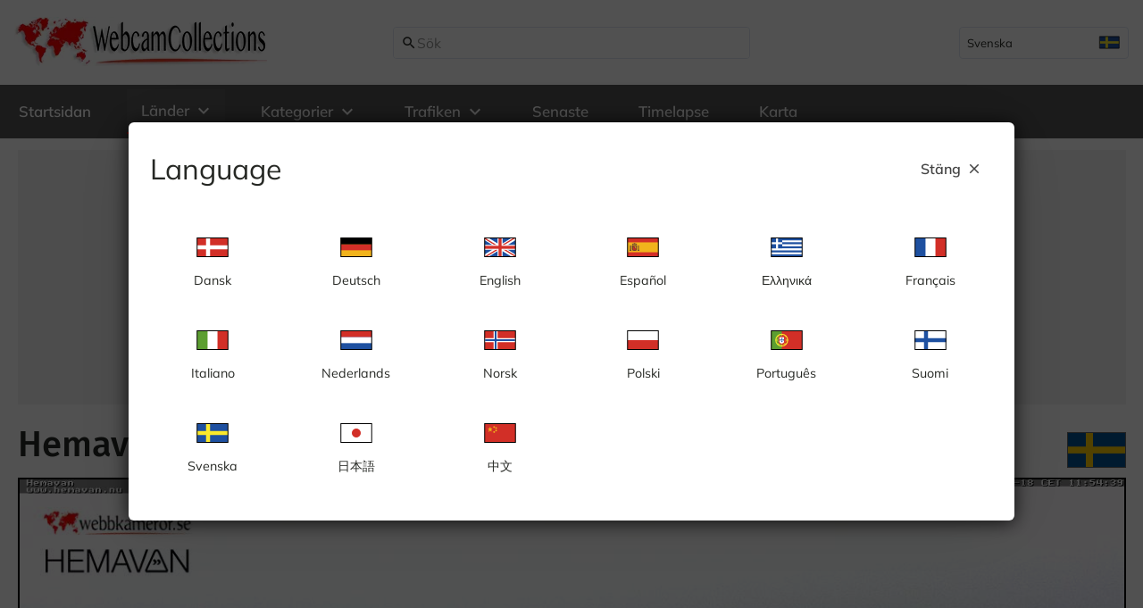

--- FILE ---
content_type: text/html; charset=utf-8
request_url: https://www.google.com/recaptcha/api2/aframe
body_size: 267
content:
<!DOCTYPE HTML><html><head><meta http-equiv="content-type" content="text/html; charset=UTF-8"></head><body><script nonce="0yhbYXl1FpQgLf7aMqi5zQ">/** Anti-fraud and anti-abuse applications only. See google.com/recaptcha */ try{var clients={'sodar':'https://pagead2.googlesyndication.com/pagead/sodar?'};window.addEventListener("message",function(a){try{if(a.source===window.parent){var b=JSON.parse(a.data);var c=clients[b['id']];if(c){var d=document.createElement('img');d.src=c+b['params']+'&rc='+(localStorage.getItem("rc::a")?sessionStorage.getItem("rc::b"):"");window.document.body.appendChild(d);sessionStorage.setItem("rc::e",parseInt(sessionStorage.getItem("rc::e")||0)+1);localStorage.setItem("rc::h",'1768733679946');}}}catch(b){}});window.parent.postMessage("_grecaptcha_ready", "*");}catch(b){}</script></body></html>

--- FILE ---
content_type: text/css; charset=UTF-8
request_url: https://webcamcollections.com/_nuxt/style.Dy7QJRIr.css
body_size: 17747
content:
:host,:root{--va-icon-vertical-align:middle;--va-icon-user-select:none}.va-icon{-webkit-user-select:var(--va-icon-user-select);-moz-user-select:var(--va-icon-user-select);user-select:var(--va-icon-user-select);vertical-align:var(--va-icon-vertical-align)}.va-icon[role^=button][tabindex]:not([tabindex^="-"]){cursor:pointer}.va-icon[role^=button][tabindex]:not([tabindex^="-"]):focus-visible{border-radius:2px;outline:2px solid var(--va-focus)!important}.va-icon.va-icon{font-style:normal}.va-icon--spin,.va-icon--spin-reverse{animation:va-icon--spin-animation 1.5s linear infinite}.va-icon--spin-reverse{animation-direction:reverse}@keyframes va-icon--spin-animation{0%{transform:rotate(0)}to{transform:rotate(1turn)}}.va-icon svg{fill:currentColor;height:100%}:host,:root{--va-toast-display:flex;--va-toast-width:330px;--va-toast-padding:14px 26px 14px 13px;--va-toast-border-radius:8px;--va-toast-border-color:transparent;--va-toast-border:1px solid var(--va-toast-border-color);--va-toast-background-color:var(--va-background-secondary);--va-toast-box-shadow:0 2px 12px 0 var(--va-shadow);--va-toast-transition:opacity .3s,transform .3s,left .3s,right .3s,top .4s,bottom .3s;--va-toast-z-index:calc(var(--va-z-index-teleport-overlay) + 100);--va-toast-group-margin-left:13px;--va-toast-group-margin-right:8px;--va-toast-title-font-weight:bold;--va-toast-title-font-size:1rem;--va-toast-title-color:#303133;--va-toast-title-margin:0 0 6px;--va-toast-content-font-size:1rem;--va-toast-content-line-height:1.3125;--va-toast-content-padding-right:20px;--va-toast-icon-height:24px;--va-toast-icon-width:24px;--va-toast-icon-font-size:24px;--va-toast-close-icon-top:18px;--va-toast-close-icon-right:15px;--va-toast-close-icon-font-size:1rem}.va-toast{align-items:center;background-color:var(--va-toast-background-color);border:var(--va-toast-border);border-radius:var(--va-toast-border-radius);box-shadow:var(--va-toast-box-shadow);box-sizing:border-box;display:flex;font-family:var(--va-font-family);overflow:hidden;padding:var(--va-toast-padding);position:fixed;transition:var(--va-toast-transition);width:var(--va-toast-width);z-index:var(--va-toast-z-index)}.va-toast--inline{position:static}.va-toast--multiline{min-height:70px}.va-toast--right{right:16px}.va-toast--left{left:16px}.va-toast__group{margin-left:var(--va-toast-group-margin-left);margin-right:var(--va-toast-group-margin-right)}.va-toast__title{font-size:var(--va-toast-title-font-size);font-size:.625rem;font-weight:var(--va-toast-title-font-weight);font-weight:700;letter-spacing:.6px;line-height:1.2;margin:var(--va-toast-title-margin);text-transform:uppercase}.va-toast__content{font-size:var(--va-toast-content-font-size);line-height:var(--va-toast-content-line-height);padding-right:var(--va-toast-content-padding-right)}.va-toast__content div,.va-toast__content p{margin:0}.va-toast__icon{font-size:var(--va-toast-icon-font-size);height:var(--va-toast-icon-height);width:var(--va-toast-icon-width)}.va-toast__close-icon{cursor:pointer;font-size:var(--va-toast-close-icon-font-siz);opacity:.7;position:absolute;right:var(--va-toast-close-icon-right);top:50%;transform:translateY(-50%)}.va-toast__close-icon:hover{opacity:1}.va-toast-fade-enter.right{right:0;transform:translate(100%)}.va-toast-fade-enter.left{left:0;transform:translate(-100%)}.va-toast-fade-leave-active{opacity:0}:host,:root{--va-progress-circle-position:relative;--va-progress-circle-overflow:hidden;--va-progress-circle-width:80%;--va-progress-circle-height:80%;--va-progress-circle-overlay-transition:all ease 2s;--va-progress-circle-font-size:.75rem}.va-progress-circle{font-family:var(--va-font-family);overflow:var(--va-progress-circle-overflow);position:var(--va-progress-circle-position)}.va-progress-circle__wrapper{align-items:center;bottom:0;display:flex;height:var(--va-progress-circle-height);justify-content:center;left:0;margin:auto;position:absolute;right:0;top:0;transform:rotate(-90deg);width:var(--va-progress-circle-width)}.va-progress-circle--indeterminate .va-progress-circle__wrapper{animation:va-progress-circle__wrapper--indeterminate 2s linear infinite}.va-progress-circle__overlay{transition:var(--va-progress-circle-overlay-transition)}.va-progress-circle--indeterminate .va-progress-circle__overlay{animation:va-progress-circle__overlay--indeterminate 2s ease-in-out infinite}.va-progress-circle__info{font-size:var(--va-progress-circle-font-size);left:50%;position:absolute;top:50%;transform:translate(-50%,-50%)}@keyframes va-progress-circle__wrapper--indeterminate{to{transform:rotate(270deg)}}@keyframes va-progress-circle__overlay--indeterminate{0%{stroke-dasharray:1,125;stroke-dashoffset:0}50%{stroke-dasharray:125,125;stroke-dashoffset:-65px}to{stroke-dasharray:125,125;stroke-dashoffset:-125px}}:host,:root{--va-button-display:inline-flex;--va-button-justify-content:center;--va-button-align-items:center;--va-button-background-image:none;--va-button-box-shadow:none;--va-button-border-width:0;--va-button-border-color:unset;--va-button-border-style:none;--va-button-font-weight:600;--va-button-transition:none;--va-button-padding:0;--va-button-cursor:pointer;--va-button-sm-size:1.5rem;--va-button-sm-content-py:.25rem;--va-button-sm-content-px:.375rem;--va-button-sm-only-icon-content-px:.25rem;--va-button-sm-font-size:.8125rem;--va-button-sm-letter-spacing:0;--va-button-sm-line-height:1rem;--va-button-sm-border-radius:.125rem;--va-button-sm-icon-side-padding:var(--va-button-sm-content-py);--va-button-sm-icons-spacing:.125rem;--va-button-size:2.25rem;--va-button-content-py:.5rem;--va-button-content-px:.75rem;--va-button-only-icon-content-px:.5rem;--va-button-font-size:1rem;--va-button-letter-spacing:0;--va-button-line-height:1.25rem;--va-button-border-radius:.25rem;--va-button-icon-side-padding:var(--va-button-content-py);--va-button-icons-spacing:.25rem;--va-button-lg-size:3rem;--va-button-lg-content-py:.75rem;--va-button-lg-content-px:1rem;--va-button-lg-only-icon-content-px:1rem;--va-button-lg-font-size:1.05rem;--va-button-lg-letter-spacing:0;--va-button-lg-line-height:1.5rem;--va-button-lg-border-radius:.5rem;--va-button-lg-icon-side-padding:var(--va-button-lg-content-py);--va-button-lg-icons-spacing:.25rem;--va-button-bordered-border:1px;--va-button-bordered-style:solid}.va-button{align-items:var(--va-button-align-items);background-image:var(--va-button-background-image);border-color:var(--va-button-border-color);border-style:var(--va-button-border-style);border-width:var(--va-button-border-width);box-shadow:var(--va-button-box-shadow);box-sizing:border-box;cursor:var(--va-button-cursor);display:var(--va-button-display);font-family:var(--va-font-family);font-weight:var(--va-button-font-weight);justify-content:var(--va-button-justify-content);padding:var(--va-button-padding);position:relative;text-decoration:none;text-transform:none;transition:var(--va-button-transition);vertical-align:top;z-index:0}.va-button:after,.va-button:before{border-radius:inherit;content:"";height:100%;left:0;position:absolute;top:0;width:100%;z-index:-1}.va-button:before{background:var(--va-background-color);opacity:var(--va-background-color-opacity)}.va-button:after{background-color:var(--va-background-mask-color);opacity:var(--va-background-mask-opacity)}.va-button__content{align-items:center;display:flex;height:100%;z-index:1}.va-button__content--loading{opacity:0}.va-button--small{border-radius:var(--va-button-sm-border-radius);letter-spacing:var(--va-button-sm-letter-spacing);line-height:var(--va-button-sm-line-height);min-height:var(--va-button-sm-size);min-width:var(--va-button-sm-size)}.va-button--small .va-button__content{font-size:var(--va-button-sm-font-size);padding:var(--va-button-sm-content-py) var(--va-button-sm-content-px)}.va-button--small .va-button__left-icon{margin-right:var(--va-button-sm-icons-spacing)}.va-button--small .va-button__right-icon{margin-left:var(--va-button-sm-icons-spacing)}.va-button--small.va-button--bordered .va-button__content{padding-bottom:calc(var(--va-button-sm-content-py) - var(--va-button-bordered-border));padding-top:calc(var(--va-button-sm-content-py) - var(--va-button-bordered-border))}.va-button--small.va-button--left-icon .va-button__content{padding-left:var(--va-button-sm-icon-side-padding)}.va-button--small.va-button--right-icon .va-button__content{padding-right:var(--va-button-sm-icon-side-padding)}.va-button--normal{border-radius:var(--va-button-border-radius);letter-spacing:var(--va-button-letter-spacing);line-height:var(--va-button-line-height);min-height:var(--va-button-size);min-width:var(--va-button-size)}.va-button--normal .va-button__content{font-size:var(--va-button-font-size);line-height:var(--va-button-line-height);padding:var(--va-button-content-py) var(--va-button-content-px)}.va-button--normal .va-button__left-icon{margin-right:var(--va-gap-medium)}.va-button--normal .va-button__right-icon{margin-left:var(--va-gap-medium)}.va-button--normal.va-button--bordered .va-button__content{padding-bottom:calc(var(--va-button-content-py) - var(--va-button-bordered-border));padding-top:calc(var(--va-button-content-py) - var(--va-button-bordered-border))}.va-button--large{border-radius:var(--va-button-lg-border-radius);letter-spacing:var(--va-button-lg-letter-spacing);line-height:var(--va-button-lg-line-height);min-height:var(--va-button-lg-size);min-width:var(--va-button-lg-size)}.va-button--large .va-button__content{font-size:var(--va-button-lg-font-size);padding:var(--va-button-lg-content-py) var(--va-button-lg-content-px)}.va-button--large .va-button__left-icon{margin-right:var(--va-button-lg-icons-spacing)}.va-button--large .va-button__right-icon{margin-left:var(--va-button-lg-icons-spacing)}.va-button--large.va-button--bordered .va-button__content{padding-bottom:calc(var(--va-button-lg-content-py) - var(--va-button-bordered-border));padding-top:calc(var(--va-button-lg-content-py) - var(--va-button-bordered-border))}.va-button--large.va-button--left-icon .va-button__content{padding-left:var(--va-button-lg-icon-side-padding)}.va-button--large.va-button--right-icon .va-button__content{padding-right:var(--va-button-lg-icon-side-padding)}.va-button--large.va-button--icon-only .va-button__content,.va-button--normal.va-button--icon-only .va-button__content,.va-button--small.va-button--icon-only .va-button__content{padding-left:0;padding-right:0}.va-button--plain{min-height:auto;min-width:auto}.va-button--plain .va-button__content{padding:0;z-index:unset}.va-button--round{border-radius:999px}.va-button--bordered{border-style:var(--va-button-bordered-style);border-width:var(--va-button-bordered-border)}.va-button.va-button--disabled{cursor:default;opacity:.4;pointer-events:none;-webkit-user-select:none;-moz-user-select:none;user-select:none}.va-button--icon-only .va-button__left-icon,.va-button--icon-only .va-button__right-icon{margin-left:0;margin-right:0}.va-button--icon-only .va-button__content{padding:0}.va-button:focus-visible{border-radius:"inherit";outline:2px solid var(--va-focus)!important}.va-button--loading{pointer-events:none}.va-button--block{display:flex;min-width:100%}.va-button__loader{align-items:center;display:flex;height:100%;justify-content:center;position:absolute;width:100%}:host,:root{--va-modal-title-margin-bottom:1.5rem;--va-modal-position:fixed;--va-modal-top:0;--va-modal-left:0;--va-modal-display:flex;--va-modal-width:100%;--va-modal-height:100%;--va-modal-align-items:center;--va-modal-justify-content:center;--va-modal-overflow:hidden;--va-modal-outline:0;--va-modal-z-index:unset;--va-modal-container-z-index:100;--va-modal-basic-duration:.3s;--va-modal-opacity-transition:calc(var(--va-modal-basic-duration)*.5) cubic-bezier(1,.5,.8,1);--va-modal-transform-transition:var(--va-modal-basic-duration) ease;--va-modal-overlay-background-blur-radius:4px;--va-modal-padding:var(--va-modal-padding-top) var(--va-modal-padding-right) var(--va-modal-padding-bottom) var(--va-modal-padding-left);--va-modal-padding-top:1.5rem;--va-modal-padding-right:1.5rem;--va-modal-padding-bottom:1.5rem;--va-modal-padding-left:1.5rem;--va-modal-dialog-min-height:3.125rem;--va-modal-dialog-height:fit-content;--va-modal-dialog-border-radius:.375rem;--va-modal-dialog-margin:1rem;--va-modal-dialog-box-shadow:0 4px 70px -18px var(--va-shadow);--va-modal-overlay-opacity-transition:opacity calc(var(--va-modal-basic-duration)*2/3) cubic-bezier(1,.5,.8,1);--va-modal-overlay-color:#000;--va-modal-overlay-opacity:.6;--va-modal-overlay-nested-opacity:.1;--va-modal-footer-justify-content:flex-end}body.va-modal-open{overflow:hidden}.va-modal-overlay-background--blurred>:not(div[class*=va-]){filter:blur(var(--va-modal-overlay-background-blur-radius));height:100%;position:absolute;width:100%}.va-modal{align-items:var(--va-modal-align-items);display:var(--va-modal-display);font-family:var(--va-font-family);height:var(--va-modal-height);justify-content:var(--va-modal-justify-content);left:var(--va-modal-left);outline:var(--va-modal-outline);overflow:var(--va-modal-overflow);position:var(--va-modal-position);top:var(--va-modal-top);width:var(--va-modal-width)}.va-modal__title{font-size:.625rem;font-weight:700;letter-spacing:.6px;line-height:1.2;margin-bottom:1.5rem;text-transform:uppercase}.va-modal-enter-from .va-modal__dialog,.va-modal-leave-to .va-modal__dialog{opacity:0;transform:translateY(-30%)}.va-modal-enter-active .va-modal__dialog,.va-modal-leave-active .va-modal__dialog{transition:opacity var(--va-modal-opacity-transition),transform var(--va-modal-transform-transition)}.va-modal__dialog{border-radius:var(--va-modal-dialog-border-radius,var(--va-block-border-radius));box-shadow:var(--va-modal-dialog-box-shadow,var(--va-block-box-shadow));display:flex;flex-direction:column;height:var(--va-modal-dialog-height);margin:var(--va-modal-dialog-margin);max-height:calc(100% - var(--va-modal-dialog-margin));min-height:var(--va-modal-dialog-min-height);overflow:auto;position:relative;width:100%;z-index:1}.va-modal__overlay{height:100vh;left:0;position:fixed;top:0;width:100vw;will-change:opacity;z-index:0}.va-modal-enter-from .va-modal__overlay--lowest,.va-modal-leave-to .va-modal__overlay--lowest{opacity:0!important}.va-modal-enter-active .va-modal__overlay.va-modal__overlay--lowest,.va-modal-leave-active .va-modal__overlay.va-modal__overlay--lowest{transition:opacity var(--va-modal-opacity-transition)}.va-modal-leave-active .va-modal__overlay:not(.va-modal__overlay--lowest){display:none}.va-modal--fullscreen .va-modal__dialog{border-radius:0;margin:0;max-width:100vw;min-height:100vh!important;min-width:100vw!important}@media (max-width:576px){.va-modal--mobile-fullscreen .va-modal__dialog{border-radius:0;margin:0!important;min-height:100vh!important;min-width:100vw!important}}.va-modal--fixed-layout .va-modal__inner{max-height:calc(100vh - 2rem);overflow:hidden;padding:var(--va-modal-padding-top) 0 var(--va-modal-padding-bottom)}.va-modal--fixed-layout .va-modal__inner .va-modal__footer,.va-modal--fixed-layout .va-modal__inner .va-modal__header,.va-modal--fixed-layout .va-modal__inner .va-modal__message,.va-modal--fixed-layout .va-modal__inner .va-modal__title{padding:0 var(--va-modal-padding-right) 0 var(--va-modal-padding-left)}.va-modal--fixed-layout .va-modal__inner .va-modal__message{overflow:auto}.va-modal--fixed-layout .va-modal__dialog{overflow:hidden}.va-modal--no-padding .va-modal__inner{padding:0}.va-modal__message{margin-bottom:calc(var(--va-modal-padding-bottom)/2)}.va-modal__inner{display:flex;flex-flow:column;overflow:auto;padding:var(--va-modal-padding)}.va-modal__inner>div:last-of-type{margin-bottom:0}.va-modal__close{color:var(--va-secondary);cursor:pointer;justify-self:flex-end;position:absolute;right:calc(var(--va-modal-padding-right)/2);top:calc(var(--va-modal-padding-top)/2);z-index:1}.va-modal__close--fullscreen{position:fixed}.va-modal__default-cancel-button{margin-right:.75rem}.va-modal__footer{display:flex;flex-wrap:wrap;justify-content:var(--va-modal-footer-justify-content);margin-top:auto;min-height:-moz-fit-content;min-height:fit-content}.va-modal__footer:last-of-type{margin-bottom:0}:host,:root{--va-alert-position:relative;--va-alert-display:flex;--va-alert-align-items:center;--va-alert-margin-y:.25rem;--va-alert-padding-x:.75rem;--va-alert-padding-y:.75rem;--va-alert-padding-y-dense:.25rem;--va-alert-border-width:0;--va-alert-border-radius:4px;--va-alert-box-shadow:var(--va-box-shadow);--va-alert-color:transparent;--va-alert-title-font-weight:600;--va-alert-top-border-radius:4px 4px 0 0;--va-alert-right-border-radius:0 4px 4px 0;--va-alert-bottom-border-radius:0 0 4px 4px;--va-alert-left-border-radius:4px 0 0 4px;--va-badge-margin-right:.5rem;--va-badge-padding-x:.5rem;--va-badge-padding-y:.125rem;--va-badge-border-radius:.5rem;--va-badge-font-size:.625rem;--va-badge-letter-spacing:.0625rem;--va-alert-close-padding-x:.5rem;--va-alert-close-padding-y:.0625rem;--va-alert-close-font-size:1rem;--va-alert-stripe-border-size:var(--va-stripe-border-size)}.va-alert{align-items:var(--va-alert-align-items);border:var(--va-alert-border-width,var(--va-control-border)) solid transparent;border-radius:var(--va-alert-border-radius,var(--va-block-border-radius));display:var(--va-alert-display);font-family:var(--va-font-family);margin:var(--va-alert-margin-y) auto;padding:var(--va-alert-padding-y) var(--va-alert-padding-x);position:var(--va-alert-position)}.va-alert__border{content:"";position:absolute}.va-alert__border--top{border-radius:var(--va-alert-top-border-radius);height:var(--va-alert-stripe-border-size);left:0;top:0;width:100%}.va-alert__border--right{border-radius:var(--va-alert-right-border-radius);bottom:0;height:100%;right:0;width:var(--va-alert-stripe-border-size)}.va-alert__border--bottom{border-radius:var(--va-alert-bottom-border-radius);bottom:0;height:var(--va-alert-stripe-border-size);left:0;width:100%}.va-alert__border--left{border-radius:var(--va-alert-left-border-radius);bottom:0;height:100%;left:0;width:var(--va-alert-stripe-border-size)}.va-alert__icon{padding-right:var(--va-alert-padding-x)}.va-alert__icon,.va-alert__title{align-items:center;display:flex}.va-alert__content{color:var(--va-alert-color);display:flex;flex-direction:column;flex-grow:1;justify-content:center}.va-alert:focus-visible{border-radius:"inherit";outline:2px solid var(--va-focus)!important}.va-alert__close{font-size:var(--va-alert-close-font-size);padding-left:var(--va-alert-close-padding-x)}.va-alert__close--closeable{align-items:center;cursor:pointer;display:flex}.va-alert__close--closeable:focus-visible{border-radius:"inherit";outline:2px solid var(--va-focus)!important}@media (max-width:575.98px){.va-alert__content{align-items:flex-start;flex-direction:column}.va-alert__close{align-items:flex-start;align-self:flex-start;display:flex;margin:0;padding:0 var(--va-alert-close-padding-x) 0 0}}:root{--va-aspect-ratio-position:relative;--va-aspect-ratio-overflow:visible}.va-aspect-ratio{display:flex;max-width:var(--va-max-width-computed);overflow:var(--va-aspect-ratio-overflow);position:var(--va-aspect-ratio-position)}:host,:root{--va-card-display:block;--va-card-position:relative;--va-card-overflow:visible;--va-card-box-shadow:var(--va-box-shadow);--va-card-border-radius:.375rem;--va-card-color:#34495e;--va-card-background-color:var(--va-background-secondary);--va-card-padding:1.25rem;--va-card-outlined-border:3px solid var(--va-background-element);--va-card-outlined-box-shadow:none;--va-card-stripe-border-size:var(--va-stripe-border-size);--va-card-dark-color:#fff;--va-card-dark-background-color:#34495e;--va-card-actions-btn-margin:4px}.va-card{background-color:var(--va-card-background-color);border-radius:var(--va-card-border-radius,var(--va-block-border-radius));box-shadow:var(--va-card-box-shadow,var(--va-block-box-shadow));color:var(--va-card-color);display:var(--va-card-display);font-family:var(--va-font-family);overflow:var(--va-card-overflow);position:var(--va-card-position)}.va-card>div:first-child{border-top-left-radius:var(--va-card-border-radius);border-top-right-radius:var(--va-card-border-radius)}.va-card>div:last-child{border-bottom-left-radius:var(--va-card-border-radius);border-bottom-right-radius:var(--va-card-border-radius)}.va-card--square{border-radius:0}.va-card--outlined{border:var(--va-card-outlined-border,var(--va-block-border));box-shadow:var(--va-card-outlined-box-shadow)}.va-card--no-border{border:none}.va-card--disabled{cursor:default;opacity:.4;pointer-events:none;-webkit-user-select:none;-moz-user-select:none;user-select:none}.va-card--link{cursor:pointer}.va-card--stripe:after{background:var(--va-stripe-color-computed);border-top-left-radius:var(--va-card-border-radius);border-top-right-radius:var(--va-card-border-radius);content:"";height:var(--va-card-stripe-border-size);left:0;position:absolute;top:0;width:100%}.va-card__content .va-card-block{flex:1}.va-card__title[data-v-5cd66b25]{align-items:center;display:flex;font-size:.625rem;font-weight:700;letter-spacing:.6px;line-height:1.2;text-transform:uppercase}.va-card__actions--vertical[data-v-5cd66b25],.va-card__actions[data-v-5cd66b25],.va-card__content[data-v-5cd66b25],.va-card__title[data-v-5cd66b25]{padding:var(--va-card-padding)}.va-card__actions+.va-card__actions[data-v-5cd66b25],.va-card__actions+.va-card__content[data-v-5cd66b25],.va-card__actions+.va-card__title[data-v-5cd66b25],.va-card__actions+.va-card_actions__vertical[data-v-5cd66b25],.va-card__actions--vertical+.va-card__actions[data-v-5cd66b25],.va-card__actions--vertical+.va-card__content[data-v-5cd66b25],.va-card__actions--vertical+.va-card__title[data-v-5cd66b25],.va-card__actions--vertical+.va-card_actions__vertical[data-v-5cd66b25],.va-card__content+.va-card__actions[data-v-5cd66b25],.va-card__content+.va-card__content[data-v-5cd66b25],.va-card__content+.va-card__title[data-v-5cd66b25],.va-card__content+.va-card_actions__vertical[data-v-5cd66b25],.va-card__title+.va-card__actions[data-v-5cd66b25],.va-card__title+.va-card__content[data-v-5cd66b25],.va-card__title+.va-card__title[data-v-5cd66b25],.va-card__title+.va-card_actions__vertical[data-v-5cd66b25]{padding-top:0}.va-card__actions,.va-card__actions--vertical,.va-card__content,.va-card__title{padding:var(--va-card-padding)}.va-card__actions+.va-card__actions,.va-card__actions+.va-card__content,.va-card__actions+.va-card__title,.va-card__actions+.va-card_actions__vertical,.va-card__actions--vertical+.va-card__actions,.va-card__actions--vertical+.va-card__content,.va-card__actions--vertical+.va-card__title,.va-card__actions--vertical+.va-card_actions__vertical,.va-card__content+.va-card__actions,.va-card__content+.va-card__content,.va-card__content+.va-card__title,.va-card__content+.va-card_actions__vertical,.va-card__title+.va-card__actions,.va-card__title+.va-card__content,.va-card__title+.va-card__title,.va-card__title+.va-card_actions__vertical{padding-top:0}.va-card__actions .va-button,.va-card__actions button{margin:0 var(--va-card-actions-btn-margin)}.va-card__actions .va-button:first-child,.va-card__actions button:first-child{margin-left:0}.va-card__actions .va-button:last-child,.va-card__actions button:last-child{margin-right:0}.va-card__actions--vertical .va-button,.va-card__actions--vertical button{margin:var(--va-card-actions-btn-margin) 0}.va-card__actions--vertical .va-button:first-child,.va-card__actions--vertical button:first-child{margin-top:0}.va-card__actions--vertical .va-button:last-child,.va-card__actions--vertical button:last-child{margin-bottom:0}.va-card-block{display:flex;flex-direction:column}.va-card-block>div:first-child{border-top-left-radius:var(--va-card-border-radius);border-top-right-radius:var(--va-card-border-radius)}.va-card-block>div:last-child{border-bottom-left-radius:var(--va-card-border-radius);border-bottom-right-radius:var(--va-card-border-radius)}.va-card-block>div{flex:auto}.va-card-block--horizontal{flex-direction:row}.va-card-block--horizontal>div:first-child{border-bottom-left-radius:var(--va-card-border-radius);border-bottom-right-radius:0;border-top-left-radius:var(--va-card-border-radius);border-top-right-radius:0}.va-card-block--horizontal>div:last-child{border-bottom-left-radius:0;border-bottom-right-radius:var(--va-card-border-radius);border-top-left-radius:0;border-top-right-radius:var(--va-card-border-radius)}.va-card-block--horizontal>.va-divider{flex:0}:host,:root{--va-image-content-position:absolute;--va-image-content-img-object-position:50% 50%}.va-image__content{top:0;right:0;bottom:0;left:0;position:var(--va-image-content-position);width:100%}.va-image__content img{height:100%;-o-object-fit:var(--va-fit-computed);object-fit:var(--va-fit-computed);-o-object-position:var(--va-image-content-img-object-position);object-position:var(--va-image-content-img-object-position);width:100%}.va-image__overlay{top:0;right:0;bottom:0;left:0;position:absolute}.va-image__error,.va-image__loader,.va-image__overlay,.va-image__placeholder{align-items:center;display:flex;justify-content:center;width:100%}body{background:#fdfdfd;font-family:Mulish,sans-serif;font-size:14px;margin:0;overflow-y:auto!important}a,a:active,a:visited{color:#154ec1;cursor:pointer!important;text-decoration:none}.va-h1,.va-h2,.va-h3,.va-h4,.va-h5,.va-h6,h1,h2,h3,h4,h5,h6{font-family:Fira Sans,sans-serif;font-weight:500;text-align:left}.va-modal__overlay{overflow-y:scroll}.va-modal{background-color:#0003}.va-modal__dialog{filter:drop-shadow(0 2px 10px rgba(0,0,0,.8))}.lang-grid{display:grid;gap:20px;grid-template-columns:repeat(auto-fit,minmax(120px,1fr));padding:20px 0}.lang-grid-item{align-items:center;border-radius:8px;cursor:pointer;display:flex;flex-direction:column;padding:10px;transition:background .2s}.lang-grid-item:hover{background:#eee}.lang-flag{height:40px;margin-bottom:10px}.lang-name{font-size:1.1em;font-weight:500;text-align:center}@media only screen and (max-width:1024px){.va-h1{font-size:1.8em}.va-h1,.va-h2{line-height:1.5em}.va-h2{font-size:1.5em}.va-h3{font-size:1.4em;line-height:1.3em}.va-h4{font-size:1.2em;line-height:1.1em}.text{margin-bottom:2em}.va-modal--mobile-fullscreen{padding-top:2em}.article{padding:0!important}}.item[data-v-0df1996c]{cursor:pointer}.card-content[data-v-0df1996c]{align-items:center;display:flex;justify-content:center;padding:12px;text-align:center}.icons-wrapper[data-v-0df1996c]{bottom:3px;display:flex;position:absolute;right:3px}.image-flag-container[data-v-0df1996c]{position:relative}.flag-image[data-v-0df1996c]{border:1px solid #fff;height:17px!important}.type-icon[data-v-0df1996c]{height:17px;margin-right:5px}.va-card.hover :hover{opacity:.9!important}.va-image__content{margin:auto}.va-card>div:first-child{border-radius:0}.va-image{background-color:#000;margin:auto}picture.va-image__content{margin:initial;margin-left:auto;margin-right:auto}.lg3 .va-card__content,.lg4 .va-card__content{min-height:45px}body{font-family:Mulish,sans-serif;font-size:14px;margin:0}:root{--va-font-family:"Mulish",sans-serif}a,a:active,a:visited{color:#154ec1;text-decoration:none}.va-h1,.va-h2,.va-h3,.va-h4,.va-h5,.va-h6,h1,h2,h3,h4,h5,h6{font-family:Fira Sans,sans-serif;font-weight:500}input[type=checkbox]:focus+label:before,input[type=radio]:focus+label:before{outline:none}@media only screen and (max-width:1024px){h1,h2,h3,h4,h5,h6{text-align:center}.va-h2{font-size:1.5em;line-height:1.5em}.va-h3{font-size:1.4em;line-height:1.3em}}.ad-wrapper[data-v-0d3bc8ae]{display:flex;flex-direction:column}.ad-banner[data-v-0d3bc8ae]{margin:auto}.ad-label[data-v-0d3bc8ae]{color:#222;font-size:.9em;padding-bottom:.5em;text-align:center}.ad-wrapper[data-v-62579d82]{background-color:#f1f1f1;margin:auto;padding:.5em}.tag-cloud-wrapper{background-color:#eee;border-bottom:1px solid #e4e4e4;border-top:1px solid #e4e4e4;margin-top:1em;padding:2em}.ad-wrapper[data-v-8626bbbc],.ad-wrapper[data-v-ff71c45d]{background-color:#f1f1f1;margin:auto;padding:.5em}.top-ad-wrapper[data-v-d769496e]{background-color:#f1f1f1;height:285px;margin:auto auto 1em;padding:.5em}@media only screen and (max-width:1024px){.top-ad-wrapper[data-v-d769496e]{height:82px;margin-top:1em}}:host,:root{--va-divider-display:flex;--va-divider-margin:.5rem;--va-divider-line-width:1px;--va-divider-border-style:solid;--va-divider-text-font-size:.875rem;--va-divider-text-line-height:0;--va-divider-text-height:0;--va-divider-text-vertical-align:middle;--va-divider-text-transform:translateY(-50%);--va-divider-text-horizontal-offset:1.25rem;--va-divider-vertical-display:inline-flex;--va-divider-inset-horizontal-margin:1rem;--va-divider-inset-margin:.5rem var(--va-divider-inset-horizontal-margin);--va-divider-dashed-border-top-style:dashed}.va-divider{display:var(--va-divider-display);font-family:var(--va-font-family);margin:var(--va-divider-margin) 0}.va-divider--vertical{border-right:var(--va-divider-line-width) var(--va-divider-border-style) var(--va-color-computed);border-top:0;display:var(--va-divider-vertical-display);margin:0 var(--va-divider-margin);vertical-align:top}.va-divider--vertical.va-divider--dashed{border-right-style:dashed}.va-divider--inset{margin:var(--va-divider-inset-margin)}.va-divider--inset.va-divider--vertical{margin:var(--va-divider-inset-horizontal-margin) var(--va-divider-margin)}.va-divider:after,.va-divider:before{border-top:var(--va-divider-line-width) var(--va-divider-border-style) var(--va-color-computed);content:"";flex:1}.va-divider--dashed:after,.va-divider--dashed:before{border-top-style:var(--va-divider-dashed-border-top-style)}.va-divider--left:before,.va-divider--right:after{flex:0 var(--va-divider-text-horizontal-offset)}.va-divider__text{font-size:var(--va-divider-text-font-size);height:var(--va-divider-text-height);line-height:var(--va-divider-text-line-height);transform:var(--va-divider-text-transform);vertical-align:var(--va-divider-text-vertical-align)}.box-ad-wrapper[data-v-b19a772c]{align-items:center;background-color:#f1f1f1;display:flex;gap:1em;justify-content:center;margin:auto auto 2em;padding:.5em}.ad-wrapper[data-v-d7624473],.ad-wrapper[data-v-731bd0bf],.ad-wrapper[data-v-518b9217]{background-color:#f1f1f1;margin:auto;padding:.5em}.va-accordion{font-family:var(--va-font-family)}.va-accordion>.va-collapse.va-collapse--expanded:last-child .va-collapse__header,.va-accordion>.va-collapse:not(:first-child,:last-child) .va-collapse__header{border-radius:0}:host,:root{--va-collapse-padding:.75rem;--va-collapse-gap:.5rem;--va-collapse-transition:all .3s linear;--va-collapse-popout-margin:.5rem -.5rem;--va-collapse-inset-margin:.5rem .5rem;--va-collapse-body-transition:opacity .1s linear;--va-collapse-body-wrapper-transition:height .3s linear,background .3s linear;--va-collapse-body-width:100%;--va-collapse-header-content-cursor:pointer;--va-collapse-header-content-background-color:#f5f8f9;--va-collapse-header-content-box-shadow:var(--va-box-shadow);--va-collapse-header-content-border-radius:.375rem;--va-collapse-header-content-padding-top:.75rem;--va-collapse-header-content-padding-bottom:.75rem;--va-collapse-header-content-padding-left:1rem;--va-collapse-header-content-text-font-weight:600;--va-collapse-header-content-icon-min-width:1.5rem;--va-collapse-header-content-icon-margin-left:.5rem;--va-collapse-header-content-icon-margin-right:.5rem;--va-collapse-header-content-icon-color:var(--va-background-element);--va-collapse-expand-icon-transition:transform .3s linear;--va-collapse-solid-box-shadow:var(--va-box-shadow);--va-collapse-solid-border-radius:.375rem;--va-collapse-solid-header-content-background-color:#f5f8f9;--va-collapse-solid-header-content-box-shadow:none;--va-collapse-solid-header-content-border-radius:.375rem;--va-collapse-solid-header-content-transition:background-color ease-in .3s;--va-collapse-solid-body-border-radius:0 0 .375rem .375rem;--va-collapse-solid-body-margin-top:0}.va-collapse{display:flex;flex-direction:column;font-family:var(--va-font-family);transition:var(--va-collapse-transition,var(--va-swing-transition))}.va-collapse__body-wrapper{overflow:auto;transition:var(--va-collapse-body-wrapper-transition)}.va-collapse__body-wrapper--bordered{border-bottom:1px solid var(--va-background-border);box-sizing:content-box}.va-collapse--colored-body.va-collapse--expanded .va-collapse__body-wrapper--bordered,.va-collapse--colored-header:not(.va-collapse--expanded) .va-collapse__body-wrapper--bordered{border-bottom:none}.va-collapse__body{left:0;opacity:0;top:0;transition:var(--va-collapse-body-transition);width:var(--va-collapse-body-width)}.va-collapse__content{box-sizing:border-box;padding:var(--va-collapse-padding);padding-top:calc(var(--va-collapse-padding)/1.5)}.va-collapse__content:empty{padding:0}.va-collapse__header{align-items:center;cursor:var(--va-collapse-header-content-cursor);display:flex;gap:var(--va-collapse-gap);justify-content:space-between;padding:var(--va-collapse-padding);transition:all .2s ease-in-out}.va-collapse__header__text{font-weight:var(--va-collapse-header-content-text-font-weight);width:100%}.va-collapse__header:focus-visible{border-radius:var(--va-collapse-header-content-border-radius);outline:2px solid var(--va-focus)!important}.va-collapse--expanded .va-collapse__body{opacity:1}.va-collapse__expand-icon{transition:var(--va-collapse-expand-icon-transition)}.va-collapse__expand-icon--expanded{transform:rotate(180deg)}.va-collapse--popout{margin:var(--va-collapse-popout-margin)}.va-collapse--inset{margin:var(--va-collapse-inset-margin)}.va-collapse--disabled{cursor:default;opacity:.4;pointer-events:none;-webkit-user-select:none;-moz-user-select:none;user-select:none}.va-collapse--height-changing .va-collapse__body-wrapper{overflow:hidden}.img-wrapper[data-v-96fa2d36]{background:#000;display:flex;padding:2px}img[data-v-96fa2d36]{margin:auto;max-width:100%;min-height:100px}.error[data-v-96fa2d36]{background:#000;color:#eee;display:flex;flex-direction:column;height:500px;justify-content:center;padding:1em;text-align:center}.error-title[data-v-96fa2d36]{font-size:4em;margin-bottom:.5em}.error-text[data-v-96fa2d36]{font-size:2em}.wrapper[data-v-ec75c3df]{background-color:#000;padding-bottom:56.25%;position:relative}.sub-wrapper[data-v-ec75c3df]{padding:1px}.youtube-iframe[data-v-ec75c3df]{height:100%;left:0;position:absolute;top:0;width:100%}.wrapper[data-v-af75335a]{background-color:#000}.panomax-iframe[data-v-af75335a]{border:none;height:80vh;width:100%}@media screen and (max-width:770px){.panomax-iframe[data-v-af75335a]{height:60vh}}.img-wrapper[data-v-cd8e8229]{background:#000;display:flex;padding:2px}iframe[data-v-cd8e8229]{margin:auto;max-width:100%;min-height:100px}.error[data-v-cd8e8229]{background:#000;color:#eee;display:flex;flex-direction:column;height:500px;justify-content:center;padding:1em;text-align:center}.error-title[data-v-cd8e8229]{font-size:4em;margin-bottom:.5em}.error-text[data-v-cd8e8229]{font-size:2em}iframe[data-v-cbb57467]{margin:auto;max-width:100%;min-height:100px}.error[data-v-cbb57467]{background:#000;color:#eee;display:flex;flex-direction:column;height:500px;justify-content:center;padding:1em;text-align:center}.error-title[data-v-cbb57467]{font-size:4em;margin-bottom:.5em}.error-text[data-v-cbb57467]{font-size:2em}.all-networks-wrapper{display:flex;flex-wrap:wrap;gap:1em}.network-wrapper{align-items:center;border-radius:1em;cursor:pointer;display:flex;padding:1em;width:160px}.icon{font-size:2em;margin-right:10px}.network-wrapper:hover{opacity:.8}.network-name{font-size:1.2em}.network-box{border:1px solid #ccc}.thank-you-for-reporting{color:#888;font-style:italic;margin-left:1em}a[data-v-e182866f]{color:#000}.source[data-v-e182866f]{color:#333;font-weight:700}a[data-v-e182866f]:hover{text-decoration:underline}.label[data-v-aa334726]{color:#333;font-weight:700}.link-list[data-v-ae600abb]{display:block;line-height:1.4em;max-width:300px;overflow-wrap:break-word;white-space:normal;word-break:normal}.header[data-v-ae600abb]{font-weight:700}.header[data-v-ae600abb],.link-text[data-v-ae600abb]{color:#333;display:inline}.link-text[data-v-ae600abb]{white-space:nowrap}.tag-list[data-v-ae600abb],.tag-list>span[data-v-ae600abb]{display:inline}a[data-v-ae600abb]:hover{text-decoration:underline}@media screen and (max-width:770px){.link-list[data-v-ae600abb]{max-width:100%}}.history-collapse[data-v-4cd76b74]{font-size:1.2em}.history-grid[data-v-4cd76b74]{display:grid;grid-template-columns:repeat(6,1fr);padding:1em}.time-stamp[data-v-4cd76b74]{background-color:#efefef;font-weight:700;padding:4px 0;text-align:center}.history-image-large[data-v-4cd76b74]{display:block;height:auto;margin:0 auto;max-width:100%}@media only screen and (max-width:1024px){.history-grid[data-v-4cd76b74]{display:grid;grid-template-columns:repeat(3,1fr);padding:0}}#static-map-image[data-v-ba28a0b4]{cursor:pointer;position:relative;width:100%}.map-image-container[data-v-ba28a0b4]{display:inline-block;height:auto;position:relative;width:400px}#google-map-image[data-v-ba28a0b4]{display:block;width:400px}.map-pin-icon[data-v-ba28a0b4]{height:48px;left:50%;pointer-events:none;position:absolute;top:50%;transform:translate(-50%,-50%);width:48px}#static-map-image[data-v-ba28a0b4]:hover{opacity:.7}.show-on-map-text[data-v-ba28a0b4]{background-color:#00000080;color:#fff;height:auto;padding:.5em;position:absolute;text-align:center;top:0;width:100%}@media screen and (max-width:770px){#google-map-image[data-v-ba28a0b4],.map-image-container[data-v-ba28a0b4]{width:100%}}.title-wrapper[data-v-6f6b3b23]{align-items:flex-end;display:flex}.title-wrapper h1[data-v-6f6b3b23]{flex-grow:1;text-align:left}.flag-image[data-v-6f6b3b23]{border:1px solid #666;height:40px;margin-bottom:.5em;margin-left:20px}.section[data-v-6f6b3b23]{margin-bottom:3em}.image-content[data-v-6f6b3b23]{background:#eee;color:#222;display:flex;padding:1em}.image-content .col-1[data-v-6f6b3b23]{flex-grow:1}.image-content .col-2[data-v-6f6b3b23]{margin-left:5px;max-width:300px;text-align:right;white-space:nowrap}.image-content .item[data-v-6f6b3b23]{margin-bottom:.5em}.image-content .item[data-v-6f6b3b23]:last-child{margin-bottom:0}.page-content[data-v-6f6b3b23]{border:1px solid #eee;display:flex;padding:1em}.weather-and-map[data-v-6f6b3b23]{flex:1 0 auto;margin-right:2em}.weather-wrapper[data-v-6f6b3b23]{margin-bottom:.5em;min-height:181px}.page-content .text-content[data-v-6f6b3b23]{flex:1 1 auto;font-size:1.1em;line-height:1.4em;width:100%}.alt-text[data-v-6f6b3b23]{color:var(--va-danger);font-size:1.2em}.local-time[data-v-6f6b3b23]{color:#111;flex-grow:1;font-size:1.2em;font-weight:700;margin-bottom:.5em}.update-frequency[data-v-6f6b3b23]{margin-top:.75em}.media-wrapper[data-v-6f6b3b23]{min-height:400px}.text-content h1,.text-content h2,.text-content h3,.text-content h4{text-align:left}.text-content .text ul{display:flex}.text-content .text ul li{list-style-image:url(/images/bullet-arrow.gif);list-style-position:inside;margin-right:2.5em}.text-content .text ol li{list-style-position:inside;list-style-type:decimal;margin-left:1em}.text-content .text li a{color:#000}.text-content .text li a:hover{text-decoration:underline}.text-content .logo{margin-top:-2em;max-height:80px}.hidden{display:none!important}.history-section{border:1px solid #eee;border-bottom:none;margin-bottom:1em;margin-top:1em}@media only screen and (max-width:1024px){.text-content h2{font-size:1.1em;line-height:1.15em;text-align:left}.page-content{flex-direction:column}.page-content .weather-and-map{margin-bottom:1em;margin-right:0!important}.read-more-wrapper{display:none}.media-wrapper{min-height:200px!important}}@media screen and (max-width:770px){.image-content{align-items:stretch;flex-direction:column;padding:.5em!important}.image-content .col-1,.image-content .col-2{flex:1 1 auto!important;max-width:100%!important;min-width:auto!important}.image-content .col-2{margin-left:0!important;max-width:100%;overflow:hidden;padding:5px 10px;text-align:left!important;white-space:nowrap}.item{margin:0}.section{margin-bottom:1em!important}#google-map-image{width:100%}.wrapper{min-height:200px!important}.read-more-wrapper{background-image:linear-gradient(180deg,transparent,#fff);bottom:0;display:block;height:60px;padding-top:40px;position:absolute;right:0;text-align:center;width:100%}.readmore-link:after{content:"Read more"}.text-content{overflow-y:hidden;position:relative}.text-content.standard{margin-bottom:0}.text-content.compact{height:200px;margin-bottom:20px}.text-content .text ul{display:block}.flag-image{height:20px!important}.image-text{padding:.25em 1em}}.section[data-v-a595fd87]{margin-bottom:3em}.ingress[data-v-a595fd87]{line-height:1.2em;text-align:left}@media screen and (max-width:770px){.read-more-wrapper[data-v-a595fd87]{background-image:linear-gradient(180deg,transparent,#fff);bottom:0;display:block;height:60px;padding-top:40px;position:absolute;right:0;text-align:center;width:100%}.readmore-link[data-v-a595fd87]:after{content:"Read more"}.text-content[data-v-a595fd87]{overflow-y:hidden;position:relative}.text-content.standard[data-v-a595fd87]{margin-bottom:0}.text-content.compact[data-v-a595fd87]{height:100px;margin-bottom:20px}}:host,:root{--va-chip-display:inline-flex;--va-chip-border:.125rem solid transparent;--va-chip-position:relative;--va-chip-border-radius:2rem;--va-chip-width:auto;--va-chip-height:auto;--va-chip-min-width:initial;--va-chip-min-height:initial;--va-chip-padding:0 .375rem;--va-chip-color:#fff;--va-chip-cursor:default;--va-chip-font-size:1rem;--va-chip-vertical-align:middle;--va-chip-inner-display:inline-flex;--va-chip-inner-align-items:center;--va-chip-inner-width:100%;--va-chip-hover-opacity:.85;--va-chip-content-display:flex;--va-chip-content-width:var(--va-chip-inner-width,100%);--va-chip-content-align-items:center;--va-chip-content-justify-content:center;--va-chip-content-padding:0 var(--va-gap-medium,.5rem);--va-chip-content-line-height:1.6;--va-chip-square-border-radius:.2rem;--va-chip-sm-height:1.5rem;--va-chip-sm-font-size:.875rem;--va-chip-sm-content-padding:0 var(--va-gap-small,.5rem);--va-chip-lg-height:2.5rem;--va-chip-lg-font-size:1.25rem;--va-chip-lg-content-padding:0 var(--va-gap-large,.5rem)}.va-chip{border:var(--va-chip-border,var(--va-control-border));border-radius:var(--va-chip-border-radius);color:var(--va-chip-color);cursor:var(--va-chip-cursor);display:var(--va-chip-display);font-family:var(--va-font-family);font-size:var(--va-chip-font-size);height:var(--va-chip-height);min-height:var(--va-chip-min-height);min-width:var(--va-chip-min-width);padding:var(--va-chip-padding);position:var(--va-chip-position);vertical-align:var(--va-chip-vertical-align);width:var(--va-chip-width)}.va-chip__inner{align-items:var(--va-chip-inner-align-items);display:var(--va-chip-inner-display);vertical-align:inherit;width:var(--va-chip-inner-width)}.va-chip:hover:not(.va-chip--readonly){opacity:var(--va-chip-hover-opacity)}.va-chip__content{align-items:var(--va-chip-content-align-items);display:var(--va-chip-content-display);justify-content:var(--va-chip-content-justify-content);line-height:var(--va-chip-content-line-height);padding:var(--va-chip-content-padding);width:var(--va-chip-content-width)}.va-chip__close-icon{cursor:pointer}.va-chip--disabled .va-chip__close-icon{cursor:default!important}.va-chip--square{border-radius:var(--va-chip-square-border-radius,var(--va-square-border-radius))}.va-chip--small{font-size:var(--va-chip-sm-font-size);height:var(--va-chip-sm-height)}.va-chip--small .va-chip__content{padding:var(--va-chip-sm-content-padding)}.va-chip--large{font-size:var(--va-chip-lg-font-size);height:var(--va-chip-lg-height)}.va-chip--large .va-chip__content{padding:var(--va-chip-lg-content-padding)}.va-chip.va-chip--disabled{cursor:default;opacity:.4;pointer-events:none;-webkit-user-select:none;-moz-user-select:none;user-select:none}.quick-links-wrapper[data-v-a894e63b]{display:flex;flex-direction:row;flex-wrap:wrap;margin-bottom:1em}.quick-link[data-v-a894e63b]{flex:0 1 auto;margin:.1em}.section[data-v-6bfbf74c]{margin-bottom:3em}.flag-image[data-v-6bfbf74c]{border:1px solid #666;height:20px;margin-right:10px}.country-header[data-v-6bfbf74c]{align-items:center;display:flex;margin-top:1em}@media screen and (max-width:770px){.read-more-wrapper[data-v-6bfbf74c]{background-image:linear-gradient(180deg,transparent,#fff);bottom:0;display:block;height:60px;padding-top:40px;position:absolute;right:0;text-align:center;width:100%}.readmore-link[data-v-6bfbf74c]:after{content:"Read more"}.text-content[data-v-6bfbf74c]{overflow-y:hidden;position:relative}.text-content.standard[data-v-6bfbf74c]{margin-bottom:0}.text-content.compact[data-v-6bfbf74c]{height:100px;margin-bottom:20px}.country-header[data-v-6bfbf74c]{align-items:center;display:flex;margin-top:1em}}.section[data-v-2590972a]{margin-bottom:3em}.va-form{font-family:var(--va-font-family)}.va-message-list{color:var(--va-message-list-color);list-style:none}.va-message-list__message{align-items:center;display:flex;font-size:var(--va-message-list-font-size);line-height:var(--va-message-list-line-height)}.va-message-list__icon{margin-right:var(--va-message-list-icon-margin-right)}.va-input-label{display:inline-block;font-size:.625rem;font-weight:700;letter-spacing:.6px;line-height:1.2;min-height:1rem;overflow:hidden;text-overflow:ellipsis;text-transform:uppercase;white-space:nowrap}.va-input-label__required-mark{color:var(--va-danger);font-size:18px;font-weight:var(--va-input-container-label-font-weight);transform:translateY(-2px);vertical-align:middle}:host,:root{--va-input-wrapper-width:var(--va-form-element-default-width);--va-input-wrapper-color:var(--va-primary);--va-input-wrapper-background:var(--va-background-element,#f5f9fb);--va-input-wrapper-background-opacity:1;--va-input-wrapper-border-width:var(--va-form-element-border-width);--va-input-wrapper-border-color:var(--va-background-border);--va-input-wrapper-border-radius:var(--va-form-element-border-radius);--va-input-wrapper-min-width:var(--va-form-element-min-width);--va-input-wrapper-display:inline-block;--va-input-wrapper-cursor:text;--va-input-wrapper-min-height:36px;--va-input-wrapper-validation-background-opacity:.1;--va-input-wrapper-counter-line-height:1.5;--va-input-wrapper-counter-font-size:.8rem;--va-input-wrapper-counter-color:var(--va-secondary);--va-input-wrapper-horizontal-padding:.5rem;--va-input-wrapper-items-gap:.5rem;--va-input-wrapper-success-background:var(--va-input-success-color);--va-input-wrapper-error-background:var(--va-input-error-color)}.va-input-wrapper{--va-input-wrapper-background:var(--va-background-computed);--va-input-wrapper-color:var(--va-color-computed);--va-input-wrapper-text-color:var(--va-text-color-computed);cursor:var(--va-input-wrapper-cursor);display:inline-block;flex-direction:column;flex-grow:0;flex-shrink:1;font-family:var(--va-font-family);max-width:100%;min-width:auto;vertical-align:middle}.va-input-wrapper__fieldset{border:none}.va-input-wrapper__size-keeper{display:flex;flex-direction:column;height:100%;max-width:100%;min-width:100%;width:var(--va-input-wrapper-width)}.va-input-wrapper__container{align-items:center;display:flex;flex:1;gap:var(--va-input-content-items-gap)}.va-input-wrapper__field{align-items:center;align-self:stretch;border-color:var(--va-input-wrapper-border-color);border-radius:var(--va-input-wrapper-border-radius);border-style:solid;border-width:var(--va-input-wrapper-border-width);color:var(--va-text-color-computed);display:flex;flex:1;gap:var(--va-input-wrapper-items-gap);min-height:var(--va-input-wrapper-min-height);overflow:hidden;padding:0 var(--va-input-wrapper-horizontal-padding);position:relative;z-index:0}.va-input-wrapper__field:after{background:var(--va-input-wrapper-background);content:"";height:100%;left:0;opacity:var(--va-input-wrapper-background-opacity);position:absolute;top:0;transition:all .3s ease-in-out;width:100%;z-index:-1}.va-input-wrapper__field input,.va-input-wrapper__field textarea{color:inherit}.va-input-wrapper>.va-message-list{margin-top:2px}.va-input-wrapper__append-inner,.va-input-wrapper__prepend-inner{align-content:center;align-items:center;display:flex;justify-content:center}.va-input-wrapper__text{align-items:center;caret-color:var(--va-input-wrapper-text-color);color:var(--va-input-wrapper-text-color);display:flex;overflow:hidden;position:relative}.va-input-wrapper__text,.va-input-wrapper__text input{align-self:stretch;min-height:var(--va-input-line-height);width:100%}.va-input-wrapper__text input{background-color:transparent;border-style:none;cursor:inherit;font-family:inherit;font-size:var(--va-input-font-size);font-stretch:var(--va-input-font-stretch);font-style:var(--va-input-font-style);font-weight:var(--va-input-font-weight);letter-spacing:var(--va-input-letter-spacing);line-height:var(--va-input-line-height);outline:none;scrollbar-color:var(--va-input-scroll-color) transparent;scrollbar-width:thin;transition:scrollbar-color .3s ease-in-out}.va-input-wrapper__text input::-webkit-scrollbar{height:4px;width:4px}.va-input-wrapper__text input::-webkit-scrollbar-track{border-radius:10px;box-shadow:none}.va-input-wrapper__text input::-webkit-scrollbar-thumb{background:var(--va-input-scroll-color);border-radius:2px;opacity:.3;-webkit-transition:background .3s ease-in-out;transition:background .3s ease-in-out}.va-input-wrapper__text input::-moz-placeholder{color:inherit;opacity:.5}.va-input-wrapper__text input::placeholder{color:inherit;opacity:.5}.va-input-wrapper__icons{align-items:center;display:flex;justify-content:center}.va-input-wrapper__icons__reset:focus{border-radius:2px;outline:2px solid var(--va-focus)!important}.va-input-wrapper__counter-wrapper{align-items:center;color:var(--va-input-wrapper-counter-color);display:flex;font-size:var(--va-input-wrapper-counter-font-size);justify-content:flex-end;line-height:var(--va-input-wrapper-counter-line-height)}.va-input-wrapper__label{display:block;max-width:100%;width:100%}.va-input-wrapper__label--inner{left:0;padding-top:1px;position:absolute;top:0}.va-input-wrapper__label--outer{margin-bottom:2px}.va-input-wrapper--labeled-inner .va-input-wrapper__text{box-sizing:content-box;padding-top:12px}.va-input-wrapper--labeled-inner .va-input-wrapper__field{height:calc(var(--va-input-wrapper-min-height) - var(--va-input-wrapper-border-width)*2)}.va-input-wrapper--labeled-inner textarea{margin-top:0}.va-input-wrapper--solid{--va-input-wrapper-border-color:var(--va-input-color)}.va-input-wrapper--bordered .va-input-wrapper__field{border-bottom-left-radius:0;border-bottom-right-radius:0;border-left-width:0;border-right-width:0;border-top-left-radius:var(--va-input-wrapper-border-radius);border-top-right-radius:var(--va-input-wrapper-border-radius);border-top-width:0}.va-input-wrapper--bordered .va-input-wrapper__field:after{border-bottom-style:solid;border-color:var(--va-input-wrapper-border-color);bottom:0}.va-input-wrapper--error{--va-input-wrapper-border-color:var(--va-input-wrapper-error-background,var(--va-danger));--va-input-wrapper-background:var(--va-input-wrapper-error-background,var(--va-danger));--va-input-wrapper-background-opacity:var(--va-input-wrapper-validation-background-opacity)}.va-input-wrapper--success{--va-input-wrapper-border-color:var(--va-input-wrapper-success-background,var(--va-success));--va-input-wrapper-background:var(--va-input-wrapper-success-background,var(--va-success));--va-input-wrapper-background-opacity:var(--va-input-wrapper-validation-background-opacity)}.va-input-wrapper--focused{--va-input-wrapper-border-color:var(--va-input-wrapper-color)}.va-input-wrapper--readonly{cursor:default}.va-input-wrapper--disabled{cursor:default;opacity:.4;pointer-events:none;-webkit-user-select:none;-moz-user-select:none;user-select:none}.va-textarea .va-input-wrapper__field{align-items:flex-start;padding-bottom:12px;padding-top:12px}.va-textarea__resize-wrapper{align-self:stretch;display:flex;overflow:hidden;width:100%}.va-textarea__resize-wrapper--resizable{resize:vertical}.va-textarea__textarea{background:transparent;border:0;box-sizing:content-box;color:currentColor;flex:1;font-family:var(--va-font-family);min-height:1.15rem;outline:none;position:relative;resize:none;scrollbar-color:var(--va-secondary) transparent;scrollbar-width:thin;transition:scrollbar-color .3s ease-in-out;width:100%}.va-textarea__textarea::-webkit-scrollbar{height:4px;width:4px}.va-textarea__textarea::-webkit-scrollbar-track{border-radius:10px;box-shadow:none}.va-textarea__textarea::-webkit-scrollbar-thumb{background:var(--va-secondary);border-radius:2px;opacity:.3;-webkit-transition:background .3s ease-in-out;transition:background .3s ease-in-out}.va-textarea__textarea--autosize{overflow:hidden}.background[data-v-79dc5427]{background-image:url(/images/background.jpeg);padding:60px 10px}.main-wrapper[data-v-79dc5427]{display:flex;margin:auto;width:600px}.feedback-input[data-v-79dc5427]{font-size:1.2em;height:60px;width:100%}.feedback-text-area[data-v-79dc5427]{font-size:1.2em;height:200px;width:100%}@media only screen and (max-width:1024px){.main-wrapper[data-v-79dc5427]{display:flex;margin:auto;min-height:auto;width:auto}}.ad-wrapper[data-v-68d0acba]{margin:auto;padding:.25em}.section[data-v-99109e0a],.section[data-v-53240eee]{margin-bottom:3em}:host,:root{--va-button-group-display:flex;--va-button-group-justify-content:stretch;--va-button-group-border-radius:999px;--va-button-group-gap:.25rem;--va-button-group-button-margin:0;--va-button-group-button-width:auto;--va-button-group-button-padding:.25rem}.va-button-group{background:var(--va-background-color);border-radius:var(--va-button-group-border-radius);display:var(--va-button-group-display);font-family:var(--va-font-family);justify-content:var(--va-button-group-justify-content);width:-moz-max-content;width:max-content}.va-button-group--grow{width:100%;--va-button-group-button-width:100%}.va-button-group--square{border-radius:var(--va-button-border-radius)}.va-button-group--small.va-button-group--square{border-radius:var(--va-button-sm-border-radius)}.va-button-group--large.va-button-group--square{border-radius:var(--va-button-lg-border-radius)}.va-button-group .va-button{box-shadow:none;margin:var(--va-button-group-button-margin);outline:none;width:var(--va-button-group-button-width)}.va-button-group .va-button:focus-visible{outline:none!important}.va-button-group .va-button:focus-visible:before{border-radius:"inherit";outline:2px solid var(--va-focus)!important;outline-offset:-2px}.va-button-group>.va-button:last-child{padding-right:var(--va-button-group-button-padding)}.va-button-group>.va-button:first-child{padding-left:var(--va-button-group-button-padding)}.va-button-group>.va-button:not(:last-child){border-bottom-right-radius:0;border-right:0;border-top-right-radius:0;padding-right:var(--va-button-group-gap)}.va-button-group>.va-button:not(:last-child) .va-button__content{margin-right:0}.va-button-group>.va-button+.va-button{border-bottom-left-radius:0;border-left:0;border-top-left-radius:0;padding-left:var(--va-button-group-gap)}.va-button-group>.va-button+.va-button .va-button__content{margin-left:0}:host,:root{--va-badge-py:0;--va-badge-font-size:.563rem;--va-badge-border:.125rem;--va-badge-size:calc(var(--va-badge-font-size)*var(--va-badge-line-height) + var(--va-badge-border)*2);--va-badge-line-height:1.4;--va-badge-margin:0;--va-badge-width:fit-content;--va-badge-dot-size:.5rem;--va-badge-text-wrapper-transition:.2s cubic-bezier(.4,0,.6,1);--va-badge-text-wrapper-display:inline-flex;--va-badge-text-wrapper-border:solid .125rem;--va-badge-text-wrapper-border-radius:.125rem;--va-badge-text-wrapper-font-weight:700;--va-badge-text-wrapper-line-height:1.4;--va-badge-text-wrapper-letter-spacing:.0375rem;--va-badge-text-wrapper-justify-content:center;--va-badge-text-wrapper-white-space:nowrap;--va-badge-text-wrapper-width:min-content;--va-badge-text-wrapper-height:auto;--va-badge-text-wrapper-min-width:initial;--va-badge-text-wrapper-min-height:initial;--va-badge-text-wrapper-margin:0;--va-badge-text-transform:uppercase;--va-badge-text-py:0;--va-badge-text-px:.25rem}.va-badge{display:inline-flex;font-family:var(--va-font-family);position:relative;width:var(--va-badge-width)}.va-badge__text-wrapper{border:var(--va-badge-text-wrapper-border,var(--va-control-border));border-radius:var(--va-badge-text-wrapper-border-radius);display:var(--va-badge-text-wrapper-display);font-weight:var(--va-badge-text-wrapper-font-weight);height:var(--va-badge-text-wrapper-height);justify-content:var(--va-badge-text-wrapper-justify-content);letter-spacing:var(--va-badge-text-wrapper-letter-spacing,var(--va-letter-spacing));line-height:var(--va-badge-text-wrapper-line-height);margin:var(--va-badge-text-wrapper-margin);min-height:var(--va-badge-text-wrapper-min-height);min-width:var(--va-badge-text-wrapper-min-width);transition:var(--va-badge-text-wrapper-transition,var(--va-transition));white-space:var(--va-badge-text-wrapper-white-space);width:var(--va-badge-text-wrapper-width)}.va-badge--visible-empty .va-badge__text-wrapper{min-height:var(--va-badge-size);min-width:var(--va-badge-size)}.va-badge--dot .va-badge__text-wrapper{border-radius:100%;border-width:0;min-height:var(--va-badge-dot-size);min-width:var(--va-badge-dot-size);padding:0}.va-badge--empty .va-badge__text-wrapper{border-width:0;height:0;min-height:0;min-width:0;width:0}.va-badge--multi-line .va-badge__text-wrapper{white-space:normal}.va-badge--floating .va-badge__text-wrapper{position:absolute;z-index:2}.va-badge__text{display:inline-flex;font-size:var(--va-badge-font-size);justify-content:center;margin:var(--va-badge-margin);min-width:calc(var(--va-badge-font-size)*var(--va-badge-line-height));overflow:hidden;padding:var(--va-badge-text-py) var(--va-badge-text-px);text-align:center;text-overflow:clip;text-transform:var(--va-badge-text-transform);white-space:nowrap}.va-badge--multi-line .va-badge__text{max-height:none;overflow:auto;text-align:initial;text-overflow:clip;white-space:normal}.va-badge--dot .va-badge__text{display:none}.va-badge--floating .va-badge__text{align-items:center;padding:var(--va-badge-py) .15rem}:host,:root{--va-dropdown-line-height:1;--va-dropdown-content-wrapper-z-index:var(--va-z-index-teleport-overlay,9);--va-dropdown-display:inline-flex}.va-dropdown{display:var(--va-dropdown-display);font-family:var(--va-font-family);line-height:var(--va-dropdown-line-height);max-width:100%;position:relative;vertical-align:middle}.va-dropdown--disabled{cursor:default;opacity:.4;pointer-events:none;-webkit-user-select:none;-moz-user-select:none;user-select:none}.va-dropdown__content-wrapper{font-family:var(--va-font-family);left:0;position:absolute;top:0;z-index:var(--va-dropdown-content-wrapper-z-index)}:host,:root{--va-dropdown-content-padding:.5rem;--va-dropdown-content-box-shadow:var(--va-box-shadow);--va-dropdown-content-border-radius:4px}.va-dropdown__content{border-radius:var(--va-dropdown-content-border-radius);box-shadow:var(--va-dropdown-content-box-shadow);font-family:var(--va-font-family);overflow-y:auto;padding:var(--va-dropdown-content-padding)}.va-virtual-scroller{height:100%;overflow:auto;width:100%}.va-virtual-scroller__container{min-height:100%;min-width:100%;overflow:hidden;position:relative}.va-virtual-scroller__list{display:flex;flex-direction:column}.va-virtual-scroller--horizontal .va-virtual-scroller__list{flex-direction:row}:host,:root{--va-inner-loading-position:relative;--va-inner-loading-min-width:fit-content;--va-inner-loading-width:100%;--va-inner-loading-overlay-display:flex;--va-inner-loading-overlay-align-items:center;--va-inner-loading-overlay-justify-content:center;--va-inner-loading-overlay-position:absolute;--va-inner-loading-overlay-top:0;--va-inner-loading-overlay-bottom:0;--va-inner-loading-overlay-width:100%;--va-inner-loading-overlay-background:var(--va-background-primary)}.va-inner-loading{font-family:var(--va-font-family);min-width:var(--va-inner-loading-min-width);position:var(--va-inner-loading-position);width:var(--va-inner-loading-width)}.va-inner-loading--active{pointer-events:none}.va-inner-loading__overlay{align-items:var(--va-inner-loading-overlay-align-items);bottom:var(--va-inner-loading-overlay-bottom);display:var(--va-inner-loading-overlay-display);justify-content:var(--va-inner-loading-overlay-justify-content);position:var(--va-inner-loading-overlay-position);top:var(--va-inner-loading-overlay-top);width:var(--va-inner-loading-overlay-width);z-index:0}.va-inner-loading__overlay:after{background:var(--va-inner-loading-overlay-background);content:"";height:100%;left:0;opacity:.3;position:absolute;top:0;width:100%;z-index:-1}.va-navbar{--va-navbar-mobile-height:6.5rem;--va-navbar-height:4.0625rem;--va-navbar-padding-x:1rem;--va-navbar-padding-y:1.2rem;--va-navbar-transition:transform .5s ease;--va-navbar-position:relative;--va-nav-z-index:calc(var(--va-z-index-teleport-overlay) - 100);--va-navbar-sm-padding:1.1875rem 1rem 1rem;--va-navbar-shape-width:33%;--va-navbar-shape-max-width:467px;--va-navbar-shape-bg:rgba(0,0,0,.5);--va-navbar-shape-border-left:3.1875rem solid transparent;--va-navbar-shape-border-right:3.1875rem solid transparent;--va-navbar-shape-transition:border-top-color .3s ease;--va-navbar-item-margin:.75rem;--va-navbar-item-margin-side:calc(var(--va-navbar-item-margin)*2);align-items:center;background-color:var(--va-primary);display:grid;font-family:var(--va-font-family);grid-template:"left center right"/1fr auto 1fr;left:0;min-width:100%;padding:var(--va-navbar-padding-y) var(--va-navbar-padding-x);position:var(--va-navbar-position);top:0;transition:var(--va-navbar-transition);width:100%;z-index:var(--va-navbar-z-index)}.va-navbar__left{display:flex;grid-area:left}.va-navbar__left>.va-navbar__item{margin-right:var(--va-navbar-item-margin-side)}.va-navbar__left>.va-navbar__item:last-child{margin-right:0}.va-navbar__center{display:flex;grid-area:center;justify-content:center}.va-navbar__center>.va-navbar__item{margin:0 var(--va-navbar-item-margin)}.va-navbar__center>.va-navbar__item:last-child{margin-right:0}.va-navbar__center>.va-navbar__item:first-child{margin-left:0}.va-navbar__right{display:flex;flex-direction:row;grid-area:right;justify-content:flex-end}.va-navbar__right>.va-navbar__item{margin-right:var(--va-navbar-item-margin-side)}.va-navbar__right>.va-navbar__item:last-child{margin-right:0}.va-navbar__background-shape{border-left:var(--va-navbar-shape-border-left);border-right:var(--va-navbar-shape-border-right);border-top:var(--va-navbar-height) solid var(--va-navbar-shape-bg);height:0;left:0;margin:auto;max-width:var(--va-navbar-shape-max-width);position:absolute;right:0;top:0;transition:var(--va-navbar-shape-transition);width:var(--va-navbar-shape-width)}@media (max-width:767.98px){.va-navbar__background-shape{display:none}}.va-navbar--shadowed{box-shadow:0 2px 8px var(--va-shadow)}.va-navbar--bordered{border-bottom:var(--va-background-border)}.va-navbar__item{align-items:center;display:flex;font-family:var(--va-font-family)}:host,:root{--va-select-option-list-option-cursor:pointer;--va-select-option-list-option-display:flex;--va-select-option-list-option-align-items:center;--va-select-option-list-option-padding:.375rem .75rem;--va-select-option-list-option-min-height:2.25rem;--va-select-option-list-option-word-break:break-word;--va-select-option-list-empty-block-padding:.375rem .75rem;--va-select-option-list-option-icon-margin-right:.5rem;--va-select-option-list-option-selected-icon-margin-left:auto;--va-select-option-list-option-selected-icon-font-size:.8rem;--va-select-option-list-option-disabled-opacity:.7;--va-select-option-list-option-highlighted-color:var(--va-text-inverted);--va-select-option-list-option-highlighted-background-color:var(--va-primary);--va-select-option-list-option-highlighted-border-radius:.1rem;--va-select-option-list-option-highlighted-margin:0 1px;--va-select-option-list-option-highlighted-padding:0 1px;--va-select-content-autocomplete-gap:.25rem;--va-select-content-autocomplete-color:var(--va-text-primary);--va-select-content-autocomplete-line-height:calc(var(--va-input-font-size) + 2px)}.va-select-option{align-items:var(--va-select-option-list-option-align-items);cursor:var(--va-select-option-list-option-cursor);display:var(--va-select-option-list-option-display);min-height:var(--va-select-option-list-option-min-height);padding:var(--va-select-option-list-option-padding);word-break:var(--va-select-option-list-option-word-break)}.va-select-option__icon{margin-right:var(--va-select-option-list-option-icon-margin-right)}.va-select-option__selected-icon{font-size:var(--va-select-option-list-option-selected-icon-font-size);margin-left:var(--va-select-option-list-option-selected-icon-margin-left)}.va-select-option__highlighted{background-color:var(--va-select-option-list-option-highlighted-background-color);border-radius:var(--va-select-option-list-option-highlighted-border-radius);color:var(--va-select-option-list-option-highlighted-color);margin:var(--va-select-option-list-option-highlighted-margin);padding:var(--va-select-option-list-option-highlighted-padding)}:host,:root{--va-select-option-list-width:100%;--va-select-option-list-max-height:12.5rem;--va-select-option-list-group-name-padding:1rem .75rem .375rem;--va-select-option-list-group-name-font-size:.6rem;--va-select-option-list-group-name-color:var(--va-primary);--va-select-option-list-group-name-font-weight:700;--va-select-option-list-group-name-text-transform:"uppercase";--va-select-option-list-empty-padding:.5rem}.va-select-option-list{display:flex;flex-direction:column;font-family:var(--va-font-family);max-height:var(--va-select-option-list-max-height);overflow:auto;scrollbar-color:var(--va-primary) transparent;scrollbar-width:thin;transition:scrollbar-color .3s ease-in-out;width:var(--va-select-option-list-width)}.va-select-option-list--empty{padding:var(--va-select-option-list-empty-block-padding)}.va-select-option-list::-webkit-scrollbar{height:4px;width:4px}.va-select-option-list::-webkit-scrollbar-track{border-radius:10px;box-shadow:none}.va-select-option-list::-webkit-scrollbar-thumb{background:var(--va-primary);border-radius:2px;opacity:.3;-webkit-transition:background .3s ease-in-out;transition:background .3s ease-in-out}.va-select-option-list__group-name{color:var(--va-select-option-list-group-name-color);font-size:var(--va-select-option-list-group-name-font-size);font-weight:var(--va-select-option-list-group-name-font-weight);padding:var(--va-select-option-list-group-name-padding);text-transform:var(--va-select-option-list-group-name-text-transform)}.va-select-content{display:flex;flex:1;flex-wrap:wrap}.va-select-content__autocomplete{flex:1 1;margin-left:.25rem}.va-select-content__autocomplete:first-child{margin-left:0}.va-select-content__placeholder{color:var(--va-input-placeholder-text-color);flex:1;line-height:normal;overflow:hidden!important;text-overflow:ellipsis!important;white-space:nowrap!important}.va-select-content__separator{white-space:pre}.va-select-content__state-icon{margin-left:var(--va-select-state-icon-margin-left)}:host,:root{--va-select-cursor:pointer;--va-select-dropdown-background:var(--va-background-secondary);--va-select-state-icon-margin-left:.25rem}.va-select .va-input-wrapper__text{flex-wrap:wrap;line-height:normal}.va-select-anchor__input{cursor:var(--va-select-cursor);flex:1}.va-select-anchor--nowrap .va-input-wrapper__text{flex-wrap:nowrap}.va-select-dropdown__content{border-top-left-radius:0;border-top-right-radius:0;overflow:hidden;padding:0}.va-select-dropdown__content-search-input{min-width:auto;width:100%}.va-select-dropdown__options-wrapper{background:var(--va-select-dropdown-background);overflow-y:auto;scrollbar-color:var(--va-background-element) transparent;scrollbar-width:thin;transition:scrollbar-color .3s ease-in-out}.va-select-dropdown__options-wrapper::-webkit-scrollbar{height:4px;width:4px}.va-select-dropdown__options-wrapper::-webkit-scrollbar-track{border-radius:10px;box-shadow:none}.va-select-dropdown__options-wrapper::-webkit-scrollbar-thumb{background:var(--va-background-element);border-radius:2px;opacity:.3;-webkit-transition:background .3s ease-in-out;transition:background .3s ease-in-out}.va-sidebar{box-sizing:border-box;display:inline-flex;font-family:var(--va-font-family);height:var(--va-sidebar-height);min-height:var(--va-sidebar-min-height);position:relative;top:0;z-index:var(--va-sidebar-z-index)}.va-sidebar__menu{display:flex;flex:1;flex-direction:column;height:100%;margin-left:auto;max-height:var(--va-sidebar-menu-max-height);min-width:100%;overflow-x:var(--va-sidebar-menu-overflow-x);overflow-y:var(--va-sidebar-menu-overflow-y);right:0;scrollbar-color:var(--va-secondary) transparent;scrollbar-width:thin;transition:scrollbar-color .3s ease-in-out}.va-sidebar__menu::-webkit-scrollbar{height:4px;width:4px}.va-sidebar__menu::-webkit-scrollbar-track{border-radius:10px;box-shadow:none}.va-sidebar__menu::-webkit-scrollbar-thumb{background:var(--va-secondary);border-radius:2px;opacity:.3;-webkit-transition:background .3s ease-in-out;transition:background .3s ease-in-out}.va-sidebar--animated,.va-sidebar--animated .va-sidebar__menu{transition:var(--va-sidebar-transition)}.va-sidebar--animated-right{justify-content:flex-end}.va-sidebar--animated-left{justify-content:flex-start}.va-sidebar--minimized{left:0}.va-sidebar--minimized .va-sidebar__title{display:none}.select-language-item[data-v-2313388b]{align-items:center;cursor:pointer;display:flex;font-size:1.2em;padding:10px}.select-language-item[data-v-2313388b]:hover{background-color:#eee}.va-list{font-family:var(--va-font-family);width:var(--va-list-width)}.va-list--fit{width:-moz-fit-content;width:fit-content}.va-list-item{display:block;font-family:var(--va-font-family)}.va-list-item--disabled{cursor:default;opacity:.4;pointer-events:none;-webkit-user-select:none;-moz-user-select:none;user-select:none}.va-list-item:not(.va-list-item--disabled):focus-visible{border-radius:2px;outline:2px solid var(--va-focus)!important;outline-offset:-2px}.va-list-item__inner{align-items:var(--va-list-item-align-items);display:var(--va-list-item-display);height:var(--va-list-item-height);width:var(--va-list-item-width)}.va-list-label{font-family:var(--va-font-family);font-size:.625rem;font-weight:700;letter-spacing:.6px;line-height:1.2;padding:var(--va-list-label-padding);text-align:var(--va-list-label-text-align);text-transform:uppercase}.va-list-item-label{color:var(--va-list-item-label-color);display:var(--va-list-item-label-display);font-family:var(--va-font-family);-webkit-box-orient:var(--va-list-item-label-box-orient);line-height:var(--va-list-item-label-line-height);overflow:var(--va-list-item-label-overflow)}.va-list-item-label--caption{color:var(--va-list-item-label-caption-color);font-size:var(--va-list-item-label-caption-font-size)}:host,:root{--va-list-width:100%;--va-list-label-text-align:center;--va-list-label-padding:.3rem 0;--va-list-item-display:flex;--va-list-item-align-items:center;--va-list-item-width:100%;--va-list-item-height:100%;--va-list-item-label-color:#34495e;--va-list-item-label-display:-webkit-box;--va-list-item-label-box-orient:vertical;--va-list-item-label-overflow:hidden;--va-list-item-label-line-height:normal;--va-list-item-label-caption-font-size:85%;--va-list-item-label-caption-color:#babfc2;--va-list-item-section-display:flex;--va-list-item-section-icon-min-width:1.5rem;--va-list-item-section-icon-align-items:center;--va-list-item-section-icon-justify-content:center;--va-list-item-section-icon-margin:.6rem .75rem;--va-list-item-section-icon-font-size:1.25rem;--va-list-item-section-avatar-min-width:3rem}.va-list-item-section{display:flex;font-family:var(--va-font-family)}.va-list-item-section--main{flex:1 0;flex-direction:column;min-width:0}.va-list-item-section--icon{align-items:var(--va-list-item-section-icon-align-items);justify-content:var(--va-list-item-section-icon-justify-content);margin:var(--va-list-item-section-icon-margin);min-width:var(--va-list-item-section-icon-min-width)}.va-list-item-section--icon .va-icon{font-size:var(--va-list-item-section-icon-font-size)}.va-list-item-section--avatar{min-width:var(--va-list-item-section-avatar-min-width)}.va-list-item-section+.va-list-item-section{margin-left:.5rem}.va-list-item-section+.va-list-item-section--icon:last-child{margin-left:1rem}.va-list-separator{background-color:#e6e9ec;height:1px}.va-list-separator--offset{margin-left:1.5rem}.va-list-separator--spaced{margin:1.5rem 0}:host,:root{--va-message-list-icon-margin-right:.25rem;--va-message-list-color:var(--va-secondary);--va-message-list-font-size:13px;--va-message-list-line-height:1.2rem;--va-message-wrapper-margin-top:.5rem}.va-message-list-wrapper .va-message-list{margin-top:var(--va-message-wrapper-margin-top)}.va-button-toggle .va-button{height:auto}.va-button-toggle .va-button:focus-visible{border-radius:"inherit";outline:2px solid var(--va-focus)!important;outline-offset:-2px}:host,:root{--va-checkbox-display:inline-block;--va-checkbox-input-padding:0;--va-checkbox-input-cursor:pointer;--va-checkbox-disabled-cursor:default;--va-checkbox-readonly-cursor:initial;--va-checkbox-label-display:inline-block;--va-checkbox-label-cursor:pointer;--va-checkbox-font-size:15px;--va-checkbox-line-height:20px;--va-checkbox-background:transparent;--va-checkbox-square-width:1.25rem;--va-checkbox-square-min-width:1.25rem;--va-checkbox-square-height:1.25rem;--va-checkbox-square-border:solid var(--va-form-element-border-width) var(--va-background-border);--va-checkbox-square-border-radius:calc(var(--va-form-element-border-radius)/2);--va-checkbox-horizontal-gap:.5em;--va-checkbox-vertical-gap:.3em;--va-checkbox-vertical-padding:var(--va-checkbox-vertical-gap) 0 var(--va-checkbox-vertical-gap) var(--va-checkbox-horizontal-gap);--va-checkbox-horizontal-padding:0 var(--va-checkbox-horizontal-gap);--va-checkbox-right-padding:0 var(--va-checkbox-horizontal-gap) 0 0;--va-checkbox-left-padding:0 0 0 var(--va-checkbox-horizontal-gap)}.va-checkbox{display:var(--va-display-val);font-family:var(--va-font-family);max-width:-moz-fit-content;max-width:fit-content}.va-checkbox__input-container{align-items:center;cursor:var(--va-checkbox-input-cursor);display:flex;font-size:var(--va-checkbox-font-size);line-height:var(--va-checkbox-line-height);padding:var(--va-checkbox-input-padding)}.va-checkbox--disabled .va-checkbox__input-container{cursor:default;cursor:var(--va-checkbox-disabled-cursor);opacity:.4;pointer-events:none;-webkit-user-select:none;-moz-user-select:none;user-select:none}.va-checkbox--readonly .va-checkbox__input-container{cursor:var(--va-checkbox-readonly-cursor)}.va-checkbox--left-label .va-checkbox__input-container{flex-direction:row-reverse}.va-checkbox .va-checkbox__square{align-items:center;background:var(--va-checkbox-background,--va-checkbox-square-background-color);border:var(--va-checkbox-square-border,var(--va-control-border));border-radius:var(--va-checkbox-square-border-radius);display:flex;height:var(--va-checkbox-square-height);justify-content:center;min-width:var(--va-checkbox-square-min-width);position:relative;width:var(--va-checkbox-square-width)}.va-checkbox--on-keyboard-focus.va-checkbox .va-checkbox__square{outline:2px solid var(--va-focus);transition:all,.6s,ease-in}.va-checkbox__input{border:0;clip-path:inset(100%);height:1px;margin:-1px;padding:0;position:absolute;white-space:nowrap;width:1px;clip:rect(0 0 0 0);overflow:hidden}.va-checkbox__label{cursor:var(--va-checkbox-label-cursor);display:var(--va-checkbox-label-display);position:relative}.va-checkbox__icon{pointer-events:none;position:absolute}.va-checkbox--selected .va-checkbox__icon{color:var(--va-checkbox-selected-icon-color)}.va-checkbox--indeterminate .va-checkbox__icon{color:var(--va-checkbox-indeterminate-icon-color)}:host,:root{--va-avatar-display:inline-flex;--va-avatar-align-items:center;--va-avatar-justify-content:center;--va-avatar-text-align:center;--va-avatar-vertical-align:middle;--va-avatar-position:relative;--va-avatar-line-height:normal;--va-avatar-border-radius:50%}.va-avatar{align-items:var(--va-avatar-align-items);background-color:var(--va-background-color-computed);border-radius:var(--va-avatar-border-radius);color:var(--va-text-color-computed);display:var(--va-avatar-display);font-family:var(--va-font-family);height:var(--va-size-computed);justify-content:var(--va-avatar-justify-content);line-height:var(--va-avatar-line-height);min-width:var(--va-size-computed);position:var(--va-avatar-position);text-align:var(--va-avatar-text-align);vertical-align:var(--va-avatar-vertical-align);width:var(--va-size-computed)}.va-avatar--square{--va-avatar-border-radius:0}.va-avatar img,.va-avatar svg{border-radius:inherit;display:inline-flex;height:inherit;margin:auto;width:inherit}.search-input[data-v-61cd3ab4]{font-size:1.2em;width:400px}.map-places-search .va-input-wrapper--solid{--va-input-wrapper-border-color:#555}.pac-container[data-modal=true]{margin-left:-35px;margin-top:8px;position:fixed!important;width:400px!important;z-index:100000!important}@media screen and (max-width:1100px){.pac-container[data-modal=true]{margin-left:-40px;width:calc(100vw - 35px)!important}}@media screen and (max-width:1100px){.place-search-nav-item[data-v-95afe569]{display:none}}.search-icon-btn[data-v-95afe569]{display:none}@media screen and (max-width:1100px){.search-icon-btn[data-v-95afe569]{display:inline-flex}}@media screen and (max-width:770px){.button-title[data-v-95afe569],.home-nav-item[data-v-95afe569]{display:none}}.logo{height:55px}.map-navbar.va-navbar{background-color:#fff;border-bottom:1px solid #eee;z-index:10000}@media screen and (max-width:770px){.logo{height:35px}.map-navbar.va-navbar{flex-direction:row;height:55px;padding:10px}.map-navbar .va-navbar__item{margin-right:0}}.pos-wrapper[data-v-1299b075]{bottom:0;left:0;position:absolute;right:0;top:0;z-index:100000}.pin-close[data-v-1299b075]{position:absolute;right:5px;top:5px}.wrapper[data-v-1299b075]{background-color:#fff;border-radius:10px;filter:drop-shadow(0 2px 10px rgba(0,0,0,.8));left:50%;margin:auto;max-width:346px;padding:1em;position:fixed;top:50%;transform:translate(-50%,-50%);z-index:100000}.va-h6[data-v-1299b075]{margin-top:0;padding:5px 20px}.image-wrapper[data-v-1299b075]{background:#333;justify-content:center;margin:0;padding:0;position:relative;width:100%}.image-wrapper[data-v-1299b075],.text-wrapper[data-v-1299b075]{align-items:center;display:flex}.text-wrapper[data-v-1299b075]{color:#000;font-size:1.1em;height:30px;padding:.5em 0}.type-label[data-v-1299b075]{color:#777}.weather[data-v-1299b075]{align-items:center;display:flex;flex:1 0 auto}.image[data-v-1299b075]{margin:auto;max-height:240px;max-width:320px;min-height:200px}.panomax-image[data-v-1299b075]{-o-object-fit:cover;object-fit:cover}.temp span[data-v-1299b075]{display:inline-block;font-size:.7em;vertical-align:top}.error[data-v-1299b075]{background:#000;color:#eee;display:flex;flex-direction:column;height:250px;justify-content:center;padding:1em;text-align:center}.error-title[data-v-1299b075]{font-size:2.1em;margin-bottom:.5em}.error-text[data-v-1299b075]{font-size:1.3em}.list__item[data-v-1299b075]{border:1px solid #f3f3f3;cursor:pointer;padding:10px}.list__item.selected[data-v-1299b075]{color:#000;font-weight:bolder}.list__item[data-v-1299b075]:hover{opacity:.8}.icons-wrapper[data-v-1299b075]{bottom:6px;display:flex;position:absolute;right:4px}.flag-image[data-v-1299b075]{border:1px solid #fff;height:17px}@media screen and (max-width:770px){.image[data-v-1299b075]{height:250px;width:320px}.wrapper[data-v-1299b075]{width:340px}.va-h6[data-v-1299b075]{font-size:1.3em;text-align:left}}.content[data-v-8d60807e]{font-size:1.1em}.pos-wrapper[data-v-8d60807e]{bottom:0;left:0;position:absolute;right:0;top:0;z-index:100000}.pin-close[data-v-8d60807e]{position:absolute;right:5px;top:5px}.wrapper[data-v-8d60807e]{background-color:#fff;border-radius:10px;filter:drop-shadow(0 2px 10px rgba(0,0,0,.8));left:50%;margin:auto;padding:1em;position:fixed;top:50%;transform:translate(-50%,-50%);width:425px;z-index:100000}.va-h6[data-v-8d60807e]{margin-top:0;padding:5px 20px}.severityLevel[data-v-8d60807e]{color:#fff;font-weight:700;margin-bottom:1em;padding:10px;text-align:center}.description[data-v-8d60807e]{font-size:1.1em}.description[data-v-8d60807e],.message[data-v-8d60807e]{line-height:1.4em;margin-bottom:1em}.level4[data-v-8d60807e],.level5[data-v-8d60807e]{background-color:#da1e28}.level3[data-v-8d60807e]{background-color:#ff832b}.level1[data-v-8d60807e],.level2[data-v-8d60807e]{background-color:#00539a}.temp-limits[data-v-8d60807e]{list-style-position:outside;list-style-type:square;margin-bottom:1em}.temp-limits li[data-v-8d60807e]{margin-left:2em;margin-top:.5em}.date-wrapper[data-v-8d60807e]{display:flex;margin-top:2em}.webLink[data-v-8d60807e]{margin-top:1em}.start-date[data-v-8d60807e]{flex-grow:1}@media screen and (max-width:770px){.wrapper[data-v-8d60807e]{width:320px}}.content[data-v-b39440fe]{align-items:center;border-bottom:1px solid #eee;display:flex;font-size:1.2em;margin-bottom:1em;padding-bottom:1em}.label[data-v-b39440fe]{flex:1 0 auto}.wind-icon[data-v-b39440fe]{margin-left:.5em;width:20px}.camera-wrapper img[data-v-b39440fe]{width:100%}.pos-wrapper[data-v-b39440fe]{bottom:0;left:0;position:absolute;right:0;top:0;z-index:100000}.pin-close[data-v-b39440fe]{position:absolute;right:5px;top:5px}.wrapper[data-v-b39440fe]{background-color:#fff;border-radius:10px;filter:drop-shadow(0 2px 10px rgba(0,0,0,.8));left:50%;margin:auto;padding:1em;position:fixed;top:50%;transform:translate(-50%,-50%);width:425px;z-index:100000}.va-h6[data-v-b39440fe]{margin-top:0;padding:5px 20px}@media screen and (max-width:770px){.wrapper[data-v-b39440fe]{width:320px}}.content[data-v-8d3c3373]{font-size:1.2em;margin-bottom:1em}.pos-wrapper[data-v-8d3c3373]{bottom:0;left:0;position:absolute;right:0;top:0;z-index:100000}.pin-close[data-v-8d3c3373]{position:absolute;right:5px;top:5px}.wrapper[data-v-8d3c3373]{background-color:#fff;border-radius:10px;filter:drop-shadow(0 2px 10px rgba(0,0,0,.8));left:50%;margin:auto;padding:1em;position:fixed;top:50%;transform:translate(-50%,-50%);width:425px;z-index:100000}.va-h6[data-v-8d3c3373]{margin-top:0;padding:5px 20px}.feature-table .label[data-v-8d3c3373]{font-weight:700;width:150px}.feature-table[data-v-8d3c3373]{width:100%}.feature-table tr[data-v-8d3c3373]{border-bottom:1px solid #aaa}.feature-table td[data-v-8d3c3373]{padding:8px}.images[data-v-8d3c3373]{display:flex;flex-wrap:wrap}.image-item[data-v-8d3c3373]{align-items:center;display:flex;flex:0 0 50%;margin-top:.5em}.image-item[data-v-8d3c3373]:hover{cursor:pointer;opacity:.8}.image[data-v-8d3c3373]{height:30px;margin-right:1em;-o-object-fit:cover;object-fit:cover;width:50px}.large-image-wrapper[data-v-8d3c3373]{display:flex;justify-content:center;margin-bottom:1em}.large-image[data-v-8d3c3373]{max-width:100%}@media screen and (max-width:770px){.wrapper[data-v-8d3c3373]{width:320px}}.pos-wrapper[data-v-4ec89c54]{bottom:0;left:0;position:absolute;right:0;top:0;z-index:100000}.pin-close[data-v-4ec89c54]{position:absolute;right:5px;top:5px}.wrapper[data-v-4ec89c54]{background-color:#fff;border-radius:10px;filter:drop-shadow(0 2px 10px rgba(0,0,0,.8));left:50%;margin:auto;padding:1em;position:fixed;top:50%;transform:translate(-50%,-50%);width:320px;z-index:100000}.va-h6[data-v-4ec89c54]{margin-top:0;padding:5px 20px}.road-number[data-v-4ec89c54]{font-size:1.2em;margin-bottom:1em;text-align:center}.head-wrapper[data-v-e3b1f20d]{display:flex;justify-content:center;margin-bottom:1em;margin-top:2em}h2[data-v-e3b1f20d]{flex-grow:1;font-size:1.3em;text-align:left}.filters[data-v-e3b1f20d]{padding:15px}.category-wrapper[data-v-e3b1f20d]{-moz-column-gap:5px;column-gap:5px;display:flex;flex-wrap:wrap;margin-bottom:3em}.category-chip[data-v-e3b1f20d]{cursor:pointer;flex:0 0 49%;font-size:1em;margin-bottom:5px;overflow:hidden;padding:4px 0;text-overflow:ellipsis;white-space:nowrap}.update-button-wrapper[data-v-e3b1f20d]{display:none}@media screen and (max-width:770px){.va-navbar[data-v-e3b1f20d]{flex-direction:row;height:55px}.category-wrapper[data-v-e3b1f20d]{margin-bottom:1em}.update-button-wrapper[data-v-e3b1f20d]{display:block}}.head-wrapper[data-v-7858c27c]{display:flex;justify-content:center;margin-bottom:1em;margin-top:2em}h2[data-v-7858c27c]{flex-grow:1;font-size:1.3em;text-align:left}.filters[data-v-7858c27c]{padding:15px}.filter-item[data-v-7858c27c]{background-color:#fff;border:1px solid #eee;border-radius:5px;margin-bottom:5px;padding:.5em}.filter-check-wrapper[data-v-7858c27c]{align-items:center;cursor:pointer;display:flex;justify-content:flex-start}.filter-check-wrapper img[data-v-7858c27c]{height:20px;margin-right:5px;width:20px}.checkbox-label[data-v-7858c27c]{font-size:1.2em;padding:5px 0 5px 1em;width:100%}.update-button-wrapper[data-v-7858c27c]{display:none}@media screen and (max-width:770px){.va-navbar[data-v-7858c27c]{flex-direction:row;height:55px}.checkbox-label[data-v-7858c27c]{font-size:1em;padding-left:1em;width:100%}.filter-item[data-v-7858c27c]{padding:.5em}}@media screen and (max-width:430px){.update-button-wrapper[data-v-7858c27c]{display:block}}.gm-style iframe+div[data-v-3fe2d175]{border:none!important}.map-wrapper[data-v-3fe2d175]{background-color:#fff}#google-map[data-v-3fe2d175]{bottom:0;left:340px;position:absolute;right:0;top:96px}.desktop-filter-wrapper[data-v-3fe2d175]{border-right:1px solid #eee;margin-top:58px;width:340px}.filters-sidebar[data-v-3fe2d175]{position:absolute;right:0}.filters-wrapper[data-v-3fe2d175]{margin-top:58px}.loading-spinner[data-v-3fe2d175]{position:static}@media screen and (max-width:1000px){#google-map[data-v-3fe2d175]{bottom:0;left:0;top:55px}}.weather-marker-label{background-color:#000000b3;border-radius:5px;margin-top:30px;padding:3px}.my-location-button{background:#fff;border:0;border-radius:3px;cursor:pointer;margin-right:8px;padding:6px}.section[data-v-16bceb66]{margin-bottom:3em}p[data-v-16bceb66]{font-size:1.2em;line-height:1.4em}.background[data-v-16bceb66]{background-image:url(/images/background.jpeg);padding:60px 10px}.main-wrapper[data-v-16bceb66]{display:flex;margin:auto;width:500px}@media only screen and (max-width:1024px){.main-wrapper[data-v-16bceb66]{display:flex;margin:auto;min-height:auto;width:auto}}.register-input[data-v-7a2b2c51]{width:100%}p[data-v-7a2b2c51]{font-size:1.2em;line-height:1.4em}.site-create-account-wrapper .va-input__content__input{font-size:18px;height:30px}.section[data-v-f48a44ee]{margin-bottom:3em}.background[data-v-f48a44ee]{background-image:url(/images/background.jpeg);padding:60px 10px}.main-wrapper[data-v-f48a44ee]{display:flex;margin:auto;width:500px}@media only screen and (max-width:1024px){.main-wrapper[data-v-f48a44ee]{display:flex;margin:auto;min-height:auto;width:auto}}.section[data-v-6fb77eaa]{margin-bottom:3em}.background[data-v-6fb77eaa]{background-image:url(/images/background.jpeg);padding:60px 10px}.main-wrapper[data-v-6fb77eaa]{display:flex;margin:auto;width:500px}.register-input[data-v-6fb77eaa]{width:100%}@media only screen and (max-width:1024px){.main-wrapper[data-v-6fb77eaa]{display:flex;margin:auto;min-height:auto;width:auto}}.site-forgot-password-wrapper .va-input__content__input{font-size:18px;height:30px}:host,:root{--va-tabs-display:flex;--va-tabs-align-items-horizontal:center;--va-tabs-align-items-vertical:stretch;--va-tabs-container-height:2rem;--va-tabs-container-margin:0 3px;--va-tabs-slider-width:.125rem;--va-tabs-slider-height:.125rem;--va-tabs-slider-transition:transform ease .3s;--va-tabs-slider-wrapper-bottom:0;--va-tabs-slider-wrapper-margin:0;--va-tabs-slider-wrapper-z-index:4000;--va-tabs-slider-wrapper-transition:.3s cubic-bezier(.25,.8,.5,1)}.va-tabs{align-items:var(--va-tabs-align-items-horizontal);display:var(--va-tabs-display);flex-direction:column;font-family:var(--va-font-family);position:relative}.va-tabs__wrapper{contain:content;display:flex;flex:1 1 auto;overflow:hidden;width:100%}.va-tabs .va-tabs__pagination{flex:0 0 auto}.va-tabs .va-tabs__container{display:flex;flex:1 1 auto;height:var(--va-tabs-container-height);margin:var(--va-tabs-container-margin);overflow:hidden;position:relative;white-space:nowrap}.va-tabs .va-tabs__container .va-tabs__tabs{height:100%}.va-tabs .va-tabs__container .va-tabs__tabs-items{display:flex}.va-tabs .va-tabs__container--right{justify-content:flex-end}.va-tabs .va-tabs__container--grow .va-tabs__tabs{display:flex;min-width:100%}.va-tabs .va-tabs__container--grow .va-tabs__tabs-items{width:100%}.va-tabs .va-tabs__container--grow .va-tab{flex:1 0 auto;max-width:none}.va-tabs .va-tabs__container--center{justify-content:center}.va-tabs .va-tabs__container--disabled{cursor:default;opacity:.4;pointer-events:none;-webkit-user-select:none;-moz-user-select:none;user-select:none}.va-tabs--vertical{align-items:var(--va-tabs-align-items-vertical);flex-direction:row}.va-tabs--vertical .va-tabs__wrapper{flex:0 0 auto;width:unset}.va-tabs--vertical .va-tabs__container{height:auto}.va-tabs--vertical .va-tabs__container .va-tabs__tabs-items{flex-direction:column}.va-tabs--vertical .va-tabs__container .va-tabs__tabs{position:relative}.va-tabs--vertical .va-tab{display:flex}.va-tabs--vertical .va-tab__content{flex:0 0 auto}.va-tabs--vertical .va-tabs__content{flex:1 0 auto}.va-tabs .va-tabs__slider-wrapper{bottom:var(--va-tabs-slider-wrapper-bottom);margin:var(--va-tabs-slider-wrapper-margin);position:absolute;z-index:var(--va-tabs-slider-wrapper-z-index)}.va-tabs .va-tabs__slider-wrapper .va-tabs__slider{height:var(--va-tabs-slider-height);width:var(--va-tabs-slider-width)}.va-tabs .va-button:focus-visible{border-radius:"inherit";outline:2px solid var(--va-focus)!important;outline-offset:-2px}:host,:root{--va-tab-align-items:center;--va-tab-display:inline-flex;--va-tab-flex:0 1 auto;--va-tab-font-weight:600;--va-tab-line-height:normal;--va-tab-height:inherit;--va-tab-max-width:264px;--va-tab-text-align:center;--va-tab-vertical-align:middle;--va-tab-color:inherit;--va-tab-content-align-items:center;--va-tab-content-color:inherit;--va-tab-content-display:flex;--va-tab-content-flex:1 1 auto;--va-tab-content-height:100%;--va-tab-content-justify-content:center;--va-tab-content-max-width:inherit;--va-tab-content-text-decoration:none;--va-tab-content-transition:$transition-primary;--va-tab-content-user-select:none;--va-tab-content-white-space:nowrap;--va-tab-content-padding:.275rem .75rem;--va-tab-content-cursor:pointer;--va-tab-icon-margin-right:.5rem}.va-tab{align-items:var(--va-tab-align-items);color:var(--va-tab-color);display:var(--va-tab-display);flex:var(--va-tab-flex);font-weight:var(--va-tab-font-weight);height:var(--va-tab-height);line-height:var(--va-tab-line-height);max-width:var(--va-tab-max-width);text-align:var(--va-tab-text-align);vertical-align:var(--va-tab-vertical-align)}.va-tab__content{align-items:var(--va-tab-content-align-items);color:var(--va-tab-content-color);cursor:var(--va-tab-content-cursor);display:var(--va-tab-content-display);flex:var(--va-tab-content-flex);height:var(--va-tab-content-height);justify-content:var(--va-tab-content-justify-content);max-width:var(--va-tab-content-max-width);padding:var(--va-tab-content-padding);-webkit-text-decoration:var(--va-tab-content-text-decoration);text-decoration:var(--va-tab-content-text-decoration);transition:var(--va-tab-content-transition);-webkit-user-select:var(--va-tab-content-user-select);-moz-user-select:var(--va-tab-content-user-select);user-select:var(--va-tab-content-user-select);white-space:var(--va-tab-content-white-space)}.va-tab__content:focus-visible{border-radius:2px;outline:2px solid var(--va-focus)!important;outline-offset:-2px}.va-tab__icon{margin-right:var(--va-tab-icon-margin-right)}.va-tab.va-tab--disabled{cursor:default;opacity:.4;pointer-events:none;-webkit-user-select:none;-moz-user-select:none;user-select:none}.tabs-wrapper[data-v-fc93628c]{margin-bottom:1.5em}.tab-title[data-v-fc93628c]{font-size:1.5em}.section[data-v-fc93628c]{margin-bottom:3em}.login-input[data-v-7eeb716b]{width:100%}.site-login-wrapper .va-input__content__input{font-size:18px;height:30px}.section[data-v-dc26418f]{margin-bottom:3em}.background[data-v-dc26418f]{background-image:url(/images/background.jpeg);padding:60px 10px}.main-wrapper[data-v-dc26418f]{display:flex;margin:auto;max-width:800px;min-height:500px}.usp-text[data-v-dc26418f]{font-size:1.3em;margin-left:0}@media only screen and (max-width:1024px){.main-wrapper[data-v-dc26418f]{display:flex;margin:auto;max-width:none;min-height:auto}.card-wrapper[data-v-dc26418f]{margin:0 0 1em;width:100%}}.background[data-v-7713753c]{background-image:url(/images/background.jpeg);padding:60px 10px}.main-wrapper[data-v-7713753c]{display:flex;margin:auto;width:600px}.register-input[data-v-7713753c]{font-size:1.2em;height:60px;width:100%}@media only screen and (max-width:1024px){.main-wrapper[data-v-7713753c]{display:flex;margin:auto;min-height:auto;width:auto}}h1[data-v-55aa2faf],h3[data-v-55aa2faf],h4[data-v-55aa2faf]{text-align:left}.article[data-v-55aa2faf]{border:1px solid #eee;margin:auto;max-width:900px;padding:2em}.text[data-v-55aa2faf]{font-size:1.3em;line-height:1.4em}.bullets[data-v-55aa2faf]{list-style-type:disc;margin-left:1.5em}h1[data-v-55182327],h3[data-v-55182327],h4[data-v-55182327]{text-align:left}.article[data-v-55182327]{border:1px solid #eee;margin:auto;max-width:900px;padding:2em}.text[data-v-55182327]{font-size:1.3em;line-height:1.4em}h1[data-v-978177f9],h3[data-v-978177f9],h4[data-v-978177f9]{text-align:left}.article[data-v-978177f9]{border:1px solid #eee;margin:auto;max-width:900px;padding:2em}.text[data-v-978177f9]{font-size:1.3em;line-height:1.4em}h1[data-v-78551da3],h3[data-v-78551da3],h4[data-v-78551da3]{text-align:left}.article[data-v-78551da3]{border:1px solid #eee;margin:auto;max-width:900px;padding:2em}.text[data-v-78551da3]{font-size:1.3em;line-height:1.4em}.bullets[data-v-78551da3]{list-style-type:disc;margin-left:1.5em}h1[data-v-a1ad582d],h2[data-v-a1ad582d],h3[data-v-a1ad582d],h4[data-v-a1ad582d]{text-align:left}h4[data-v-a1ad582d]{font-size:1.8em}.article[data-v-a1ad582d]{border:1px solid #eee;margin:auto;max-width:900px;padding:2em}.text[data-v-a1ad582d]{font-size:1.3em;line-height:1.4em}h1[data-v-7d1768ba],h3[data-v-7d1768ba],h4[data-v-7d1768ba]{text-align:left}.article[data-v-7d1768ba]{border:1px solid #eee;margin:auto;max-width:900px;padding:2em}.text[data-v-7d1768ba]{font-size:1.3em;line-height:1.4em}h1[data-v-4753f7a8],h3[data-v-4753f7a8],h4[data-v-4753f7a8]{text-align:left}.article[data-v-4753f7a8]{border:1px solid #eee;margin:auto;max-width:900px;padding:2em}.text[data-v-4753f7a8]{font-size:1.3em;line-height:1.4em}.bullets[data-v-4753f7a8]{list-style-type:disc;margin-left:1.5em}h1[data-v-1b3e93a8],h3[data-v-1b3e93a8],h4[data-v-1b3e93a8]{text-align:left}.article[data-v-1b3e93a8]{border:1px solid #eee;margin:auto;max-width:900px;padding:2em}.text[data-v-1b3e93a8]{font-size:1.3em;line-height:1.4em}h1[data-v-d37d9e6e],h3[data-v-d37d9e6e],h4[data-v-d37d9e6e]{text-align:left}.article[data-v-d37d9e6e]{border:1px solid #eee;margin:auto;max-width:900px;padding:2em}.text[data-v-d37d9e6e]{font-size:1.3em;line-height:1.4em}h1[data-v-2c680acd],h3[data-v-2c680acd],h4[data-v-2c680acd]{text-align:left}.article[data-v-2c680acd]{border:1px solid #eee;margin:auto;max-width:900px;padding:2em}.text[data-v-2c680acd]{font-size:1.3em;line-height:1.4em}.bullets[data-v-2c680acd]{list-style-type:disc;margin-left:1.5em}h1[data-v-56abc16a],h2[data-v-56abc16a],h3[data-v-56abc16a],h4[data-v-56abc16a]{text-align:left}h4[data-v-56abc16a]{font-size:1.8em}.article[data-v-56abc16a]{border:1px solid #eee;margin:auto;max-width:900px;padding:2em}.text[data-v-56abc16a]{font-size:1.3em;line-height:1.4em}h1[data-v-fd551cc7],h3[data-v-fd551cc7],h4[data-v-fd551cc7]{text-align:left}.article[data-v-fd551cc7]{border:1px solid #eee;margin:auto;max-width:900px;padding:2em}.text[data-v-fd551cc7]{font-size:1.3em;line-height:1.4em}h1[data-v-98d4c39a],h3[data-v-98d4c39a],h4[data-v-98d4c39a]{text-align:left}.article[data-v-98d4c39a]{border:1px solid #eee;margin:auto;max-width:900px;padding:2em}.text[data-v-98d4c39a]{font-size:1.3em;line-height:1.4em}h1[data-v-e50db436],h3[data-v-e50db436],h4[data-v-e50db436]{text-align:left}.article[data-v-e50db436]{border:1px solid #eee;margin:auto;max-width:900px;padding:2em}.text[data-v-e50db436]{font-size:1.3em;line-height:1.4em}h1[data-v-a6d058a7],h3[data-v-a6d058a7],h4[data-v-a6d058a7]{text-align:left}.article[data-v-a6d058a7]{border:1px solid #eee;margin:auto;max-width:900px;padding:2em}.text[data-v-a6d058a7]{font-size:1.3em;line-height:1.4em}.bullets[data-v-a6d058a7]{list-style-type:disc;margin-left:1.5em}h1[data-v-322d509b],h2[data-v-322d509b],h3[data-v-322d509b],h4[data-v-322d509b]{text-align:left}h4[data-v-322d509b]{font-size:1.8em}.article[data-v-322d509b]{border:1px solid #eee;margin:auto;max-width:900px;padding:2em}.text[data-v-322d509b]{font-size:1.3em;line-height:1.4em}h1[data-v-2b2fb108],h3[data-v-2b2fb108],h4[data-v-2b2fb108]{text-align:left}.article[data-v-2b2fb108]{border:1px solid #eee;margin:auto;max-width:900px;padding:2em}.text[data-v-2b2fb108]{font-size:1.3em;line-height:1.4em}h1[data-v-7b2b0385],h3[data-v-7b2b0385],h4[data-v-7b2b0385]{text-align:left}.article[data-v-7b2b0385]{border:1px solid #eee;margin:auto;max-width:900px;padding:2em}.text[data-v-7b2b0385]{font-size:1.3em;line-height:1.4em}.bullets[data-v-7b2b0385]{list-style-type:disc;margin-left:1.5em}h1[data-v-1f48667c],h3[data-v-1f48667c],h4[data-v-1f48667c]{text-align:left}.article[data-v-1f48667c]{border:1px solid #eee;margin:auto;max-width:900px;padding:2em}.text[data-v-1f48667c]{font-size:1.3em;line-height:1.4em}h1[data-v-7ef46d38],h3[data-v-7ef46d38],h4[data-v-7ef46d38]{text-align:left}.article[data-v-7ef46d38]{border:1px solid #eee;margin:auto;max-width:900px;padding:2em}.text[data-v-7ef46d38]{font-size:1.3em;line-height:1.4em}h1[data-v-45fede33],h3[data-v-45fede33],h4[data-v-45fede33]{text-align:left}.article[data-v-45fede33]{border:1px solid #eee;margin:auto;max-width:900px;padding:2em}.text[data-v-45fede33]{font-size:1.3em;line-height:1.4em}.bullets[data-v-45fede33]{list-style-type:disc;margin-left:1.5em}h1[data-v-12d58d34],h2[data-v-12d58d34],h3[data-v-12d58d34],h4[data-v-12d58d34]{text-align:left}h4[data-v-12d58d34]{font-size:1.8em}.article[data-v-12d58d34]{border:1px solid #eee;margin:auto;max-width:900px;padding:2em}.text[data-v-12d58d34]{font-size:1.3em;line-height:1.4em}h1[data-v-be7c5bbb],h3[data-v-be7c5bbb],h4[data-v-be7c5bbb]{text-align:left}.article[data-v-be7c5bbb]{border:1px solid #eee;margin:auto;max-width:900px;padding:2em}.text[data-v-be7c5bbb]{font-size:1.3em;line-height:1.4em}h1[data-v-ef56f94c],h3[data-v-ef56f94c],h4[data-v-ef56f94c]{text-align:left}.article[data-v-ef56f94c]{border:1px solid #eee;margin:auto;max-width:900px;padding:2em}.text[data-v-ef56f94c]{font-size:1.3em;line-height:1.4em}.bullets[data-v-ef56f94c]{list-style-type:disc;margin-left:1.5em}h1[data-v-baeba110],h3[data-v-baeba110],h4[data-v-baeba110]{text-align:left}.article[data-v-baeba110]{border:1px solid #eee;margin:auto;max-width:900px;padding:2em}.text[data-v-baeba110]{font-size:1.3em;line-height:1.4em}.bullets[data-v-baeba110]{list-style-type:disc;margin-left:1.5em}h1[data-v-175adef4],h3[data-v-175adef4],h4[data-v-175adef4]{text-align:left}.article[data-v-175adef4]{border:1px solid #eee;margin:auto;max-width:900px;padding:2em}.text[data-v-175adef4]{font-size:1.3em;line-height:1.4em}.bullets[data-v-175adef4]{list-style-type:disc;margin-left:1.5em}h1[data-v-1baafa6a],h3[data-v-1baafa6a],h4[data-v-1baafa6a]{text-align:left}.article[data-v-1baafa6a]{border:1px solid #eee;margin:auto;max-width:900px;padding:2em}.text[data-v-1baafa6a]{font-size:1.3em;line-height:1.4em}.bullets[data-v-1baafa6a]{list-style-type:disc;margin-left:1.5em}h1[data-v-5e23fa4e],h3[data-v-5e23fa4e],h4[data-v-5e23fa4e]{text-align:left}.article[data-v-5e23fa4e]{border:1px solid #eee;margin:auto;max-width:900px;padding:2em}.text[data-v-5e23fa4e]{font-size:1.3em;line-height:1.4em}.bullets[data-v-5e23fa4e]{list-style-type:disc;margin-left:1.5em}h1[data-v-ec7c1147],h3[data-v-ec7c1147],h4[data-v-ec7c1147]{text-align:left}.article[data-v-ec7c1147]{border:1px solid #eee;margin:auto;max-width:900px;padding:2em}.text[data-v-ec7c1147]{font-size:1.3em;line-height:1.4em}.bullets[data-v-ec7c1147]{list-style-type:disc;margin-left:1.5em}h1[data-v-5097722d],h3[data-v-5097722d],h4[data-v-5097722d]{text-align:left}.article[data-v-5097722d]{border:1px solid #eee;margin:auto;max-width:900px;padding:2em}.text[data-v-5097722d]{font-size:1.3em;line-height:1.4em}h1[data-v-1b486ea2],h3[data-v-1b486ea2],h4[data-v-1b486ea2]{text-align:left}.article[data-v-1b486ea2]{border:1px solid #eee;margin:auto;max-width:900px;padding:2em}.text[data-v-1b486ea2]{font-size:1.3em;line-height:1.4em}h1[data-v-b5fb51e0],h3[data-v-b5fb51e0],h4[data-v-b5fb51e0]{text-align:left}.article[data-v-b5fb51e0]{border:1px solid #eee;margin:auto;max-width:900px;padding:2em}.text[data-v-b5fb51e0]{font-size:1.3em;line-height:1.4em}.bullets[data-v-b5fb51e0]{list-style-type:disc;margin-left:1.5em}h1[data-v-a9cc3ab5],h2[data-v-a9cc3ab5],h3[data-v-a9cc3ab5],h4[data-v-a9cc3ab5]{text-align:left}h4[data-v-a9cc3ab5]{font-size:1.8em}.article[data-v-a9cc3ab5]{border:1px solid #eee;margin:auto;max-width:900px;padding:2em}.text[data-v-a9cc3ab5]{font-size:1.3em;line-height:1.4em}h1[data-v-4cc53f6f],h3[data-v-4cc53f6f],h4[data-v-4cc53f6f]{text-align:left}.article[data-v-4cc53f6f]{border:1px solid #eee;margin:auto;max-width:900px;padding:2em}.text[data-v-4cc53f6f]{font-size:1.3em;line-height:1.4em}h1[data-v-0e9b9ea6],h3[data-v-0e9b9ea6],h4[data-v-0e9b9ea6]{text-align:left}.article[data-v-0e9b9ea6]{border:1px solid #eee;margin:auto;max-width:900px;padding:2em}.text[data-v-0e9b9ea6]{font-size:1.3em;line-height:1.4em}.bullets[data-v-0e9b9ea6]{list-style-type:disc;margin-left:1.5em}.section[data-v-17d9ac6d]{margin-bottom:3em}.flag-image[data-v-17d9ac6d]{border:1px solid #666;height:20px;margin-right:10px}.country-header[data-v-17d9ac6d]{align-items:center;display:flex;margin-top:1em}.section[data-v-4974256a]{margin-bottom:3em}h1[data-v-4974256a]{flex-grow:1;text-align:left}.filter-wrapper[data-v-4974256a],.image-item[data-v-4974256a]{align-items:center;display:flex}.image-item[data-v-4974256a]{align-content:center;background-color:#000;min-height:100px}.image[data-v-4974256a]{margin:auto;max-width:100%}.traffic-camera-title[data-v-4974256a]{font-size:1.2em;font-weight:700}.section[data-v-458c9568]{margin-bottom:3em}.section-title[data-v-458c9568]{background-color:#f0f0f0;padding:.25em .5em}.section[data-v-356d597b]{margin-bottom:3em}.traffic-route-header[data-v-356d597b]{align-items:center;background-color:#f4f4f4;display:flex;margin:0 5px 1em;padding:.5em 1em}.traffic-route-header[data-v-356d597b] .traffic-route-name[data-v-356d597b]{flex-grow:1;margin:0;padding:0;text-align:left}.title-row-wrapper[data-v-356d597b]{align-items:center;display:flex}.title-wrapper[data-v-356d597b]{flex-grow:1}.title[data-v-356d597b]{text-align:left}@media screen and (max-width:1024px){.title-row-wrapper[data-v-356d597b]{display:block;text-align:center}.all-cameras-button[data-v-356d597b],.va-h2[data-v-356d597b]{text-align:center}}.section[data-v-5b06ea28]{margin-bottom:3em}.traffic-city-header[data-v-5b06ea28]{align-items:center;background-color:#f4f4f4;display:flex;margin:0 5px 1em;padding:.5em 1em}.traffic-city-header[data-v-5b06ea28] .traffic-city-name[data-v-5b06ea28]{flex-grow:1;margin:0;padding:0;text-align:left}.section[data-v-febfced4]{margin-bottom:3em}:host,:root{--va-button-dropdown-button-margin:0}.va-button-dropdown{display:inline-block;font-family:var(--va-font-family);vertical-align:middle}.va-button-dropdown .va-button{margin:var(--va-button-dropdown-button-margin)}.va-button-dropdown--split .va-button:focus-visible{border-radius:"inherit";outline:2px solid var(--va-focus)!important;outline-offset:-2px}.va-sidebar-item{border-left:var(--va-sidebar-item-active-border-size) solid transparent;box-sizing:border-box;color:currentColor;cursor:pointer;display:inline-block;font-family:var(--va-font-family);padding-right:var(--va-sidebar-item-active-border-size);transition:var(--va-sidebar-item-transition);width:100%}.va-sidebar-item--disabled{cursor:not-allowed;opacity:.5}.va-sidebar-item:focus-visible{border-radius:"inherit";outline:2px solid var(--va-focus)!important;outline-offset:-2px}.va-sidebar__item__content{align-items:center;box-sizing:border-box;display:flex;min-height:58px;padding:var(--va-sidebar-item-content-padding)}.va-sidebar__item__content>*{margin-right:var(--va-sidebar-item-content-gap)}.va-sidebar__item__content>:last-child{margin-right:0}:host,:root{--va-sidebar-min-height:100%;--va-sidebar-height:100%;--va-sidebar-position:relative;--va-sidebar-top:0;--va-sidebar-left:0;--va-sidebar-transition:var(--va-transition);--va-sidebar-z-index:1;--va-sidebar-menu-max-height:100%;--va-sidebar-menu-margin-bottom:0;--va-sidebar-menu-list-style:none;--va-sidebar-menu-padding-left:0;--va-sidebar-menu-overflow-y:auto;--va-sidebar-menu-overflow-x:visible;--va-sidebar-item-active-border-size:4px;--va-sidebar-item-transition:var(--va-transition);--va-sidebar-item-content-padding:1rem;--va-sidebar-item-content-gap:.5rem;--va-sidebar-item-title-white-space:nowrap}.va-sidebar__title{flex-grow:1;transition:opacity .2s ease-in-out;white-space:var(--va-sidebar-item-title-white-space)}.item[data-v-846fb1c9]{cursor:pointer;display:block;font-size:1.4em;font-weight:600;padding:15px;text-decoration:none}.item[data-v-846fb1c9],.item[data-v-846fb1c9]:active,.item[data-v-846fb1c9]:visited{color:#154ec1}.item[data-v-846fb1c9]:hover{background-color:#f3f3f3;color:#1a5ce1}.site-search-wrapper[data-v-cc85cdbc]{border-color:#fff;height:80vh;margin-top:20px;min-height:300px;overflow-y:auto;width:950px}.search-input[data-v-cc85cdbc]{width:950px}.search-filter-wrapper[data-v-cc85cdbc]{display:flex;gap:10px;margin-bottom:10px}@media screen and (max-width:770px){.site-search-wrapper[data-v-cc85cdbc]{border-color:#fff;height:auto;min-height:300px;overflow-y:initial;width:100%}.search-input[data-v-cc85cdbc]{margin-bottom:10px}.search-filter-wrapper[data-v-cc85cdbc]{display:block;width:100%}}.site-search-wrapper .va-input__content__input{font-size:20px;height:50px}.logo-cell[data-v-34f024b7]{display:flex}.logo[data-v-34f024b7]{cursor:pointer;height:55px}.search-input[data-v-34f024b7]{cursor:pointer;font-size:1.2em;min-width:400px}.selected-menu-item[data-v-34f024b7]{background-color:#ffffff0a;border-bottom:2px solid red}.va-navbar__item[data-v-34f024b7]{overflow:hidden;white-space:nowrap}.logo[data-v-154f26e4]{max-height:35px}.search-close[data-v-154f26e4]{position:absolute;right:5px;top:5px}.mobile-sidebar[data-v-154f26e4]{-webkit-backdrop-filter:blur(15px)!important;backdrop-filter:blur(15px)!important;background-color:#ffffffd9!important;border-left:1px solid #ccc;position:fixed;right:0;top:58px;z-index:50000}.mobile-menu[data-v-154f26e4]{background-color:#fff;border-bottom:1px solid #ccc;display:flex;padding:10px;position:fixed;width:100%;z-index:100}.select-language-item[data-v-154f26e4]{align-items:center;cursor:pointer;display:flex;font-size:1.2em;padding:10px}.search-header-wrapper[data-v-154f26e4]{align-items:center;display:flex;justify-content:space-between}.floating-header[data-v-154f26e4]{background:#fff;border-bottom:1px solid #eee;left:0;padding:16px 24px;position:fixed;right:0;top:0;z-index:10}.modal-content-with-header[data-v-154f26e4]{padding-top:70px}.va-dropdown__content{z-index:999999!important}.mobile{display:none}@media screen and (max-width:1024px){.desktop{display:none}.mobile{display:block}}#site-footer[data-v-a359bbae]{background-color:#444;border-top:1px solid #4b4b4b;padding:2em 1.5em}.footer-grid[data-v-a359bbae]{display:flex;flex-flow:row wrap;width:100%}.footer-col[data-v-a359bbae]{display:flex;flex-direction:column;margin-left:.3125rem;margin-right:.3125rem;width:calc(33.33333% - .625rem)}.item[data-v-a359bbae]{color:#fff;padding:.5em;text-decoration:none}.item.lang[data-v-a359bbae]{font-size:10px}.background[data-v-1d547d0f]{display:flex;justify-content:center}.page-wrapper[data-v-1d547d0f]{align-items:flex-start;display:flex;gap:40px;margin-inline:auto;width:auto}.page[data-v-1d547d0f]{box-shadow:0 1px 1px #0006;flex:1 1 auto;margin:0 auto;max-width:1300px}.main-page-wrapper[data-v-1d547d0f]{background-color:#fff;display:flex}.main-page-content[data-v-1d547d0f]{flex:0 1 auto;width:100%}.content-wrapper[data-v-1d547d0f]{padding:1em 1.5em}.left-ad-wrapper[data-v-1d547d0f],.right-ad-wrapper[data-v-1d547d0f]{flex:0 0 auto;height:610px;padding:5px;width:300px}@media only screen and (max-width:1024px){.background[data-v-1d547d0f]{background:none!important}.content-wrapper[data-v-1d547d0f]{padding:.5em}.side-ads[data-v-1d547d0f]{display:none}.page-wrapper[data-v-1d547d0f]{display:block;width:100%}}@media screen and (max-width:1024px){.content-wrapper[data-v-1d547d0f]{margin-top:55px}}@media screen and (max-width:1600px){.left-ad-wrapper[data-v-1d547d0f],.right-ad-wrapper[data-v-1d547d0f]{display:none!important}}@media screen and (min-width:1900px){.page-wrapper[data-v-1d547d0f]{gap:100px}}.page-wrapper[data-v-2d65205e]{width:100%}.page[data-v-2d65205e]{margin:auto}body{font-family:Mulish,sans-serif;font-family:sans-serif;font-size:13px;margin:0;min-height:auto;position:inherit}.section[data-v-4a2f75b9]{margin-bottom:3em}@media screen and (max-width:770px){.section[data-v-4a2f75b9]{margin-bottom:1em!important}}h4[data-v-9dec9fb1]{margin-bottom:.5em;text-align:left;width:auto}.daily-wrapper[data-v-9dec9fb1]{display:flex;gap:15px;justify-content:space-between;width:100%}.daily-forcast-title[data-v-9dec9fb1]{font-size:1.2em;font-weight:700;margin-bottom:.5em}.daily-forcast-box[data-v-9dec9fb1]{border:1px solid #eee;flex:0 0 19%;padding:1em;text-align:center}.large-icon[data-v-9dec9fb1]{max-width:75px}.wind-icon[data-v-9dec9fb1]{max-width:20px}.main-temp[data-v-9dec9fb1]{font-size:2em;font-weight:700}.responsive-wrapper[data-v-9dec9fb1]{overflow:auto}.temp[data-v-9dec9fb1]{color:#555;display:inline-block;font-size:.5em;margin-top:2px;vertical-align:top}.ad-wrapper[data-v-9dec9fb1]{margin-bottom:1em}@media screen and (max-width:770px){.daily-weather-text[data-v-9dec9fb1]{display:none}h4[data-v-9dec9fb1]{text-align:center}.daily-wrapper[data-v-9dec9fb1]{flex-wrap:wrap;gap:15px;justify-content:flex-start}.daily-forcast-box[data-v-9dec9fb1]{flex:0 0 calc(50% - 15px)}}.weather-box-wrapper[data-v-293ecee6]{width:400px}.weather-box[data-v-293ecee6]{border:1px solid #eee;height:100%}.title[data-v-293ecee6]{background-color:#ffedbd;display:flex;padding:1em}.title-text[data-v-293ecee6]{color:#111;flex-grow:1;font-size:1.2em;font-weight:700}.box[data-v-293ecee6]{background-color:#fff;flex-direction:row}.box[data-v-293ecee6],.section-1[data-v-293ecee6]{align-items:center;display:flex}.section-1[data-v-293ecee6]{flex:0 0 auto;flex-direction:column;padding:1em em}.section-2[data-v-293ecee6]{border-left:1px solid #eee;flex:1 1 60%;font-size:.8em;line-height:1.5em;padding:1em}.weather-info[data-v-293ecee6]{align-items:center;display:flex;flex-direction:column;padding:.5em}.temp[data-v-293ecee6]{font-size:2.5em;padding:.5em}.temp span[data-v-293ecee6]{color:#555;display:inline-block;font-size:.4em;margin-top:2px;vertical-align:top}.weather-text[data-v-293ecee6]{font-size:1.5em;font-weight:700;line-height:1.6em}.param-title[data-v-293ecee6]{font-family:var(--va-font-family);font-weight:700}.param-title[data-v-293ecee6],.param-value[data-v-293ecee6]{font-size:1.3em}.weather-source-creds[data-v-293ecee6]{margin-top:.25em}.weather-source-creds[data-v-293ecee6],.weather-source-creds a[data-v-293ecee6],.weather-source-creds a[data-v-293ecee6]:active,.weather-source-creds a[data-v-293ecee6]:visited{color:#555;font-size:9px}.more-weather-button[data-v-293ecee6]{margin-top:1em}.dialog-close[data-v-293ecee6]{position:absolute;right:5px;top:5px}.floating-header[data-v-293ecee6]{padding:16px 24px;top:0}.floating-header[data-v-293ecee6],.floating-header-creds[data-v-293ecee6]{background:#fffffff7;border-bottom:1px solid #eee;left:0;position:fixed;right:0;z-index:10}.floating-header-creds[data-v-293ecee6]{padding:4px 24px 8px;top:62px}.modal-content-with-header[data-v-293ecee6]{padding-top:90px}.weather-params-icon-wrapper[data-v-293ecee6]{align-items:center;display:flex}.weather-params-text[data-v-293ecee6]{flex-grow:1;padding-right:10px}.weather-icon[data-v-293ecee6]{height:45px;width:75px}@media only screen and (max-width:1024px){.weather-box-wrapper[data-v-293ecee6]{width:100%}.weather-icon[data-v-293ecee6]{display:none}}


--- FILE ---
content_type: application/javascript; charset=UTF-8
request_url: https://webcamcollections.com/_nuxt/3LXvjEcc.js
body_size: 183
content:
import{d as f,r as u,m as d,aD as i,a as m}from"./BEvEAPIE.js";const b=Symbol.for("nuxt:client-only"),h=f({name:"ClientOnly",inheritAttrs:!1,props:["fallback","placeholder","placeholderTag","fallbackTag"],setup(k,{slots:a,attrs:r}){const l=u(!1);return d(()=>{l.value=!0}),i(b,!0),e=>{var t;if(l.value)return(t=a.default)==null?void 0:t.call(a);const n=a.fallback||a.placeholder;if(n)return n();const c=e.fallback||e.placeholder||"",o=e.fallbackTag||e.placeholderTag||"span";return m(o,r,c)}}});export{h as _};


--- FILE ---
content_type: application/javascript; charset=UTF-8
request_url: https://webcamcollections.com/_nuxt/CKQLezal.js
body_size: 1357
content:
const __vite__fileDeps=["./BohGoy9d.js","./BEvEAPIE.js","./ngGenmVY.js","./BOhxy76M.js"],__vite__mapDeps=i=>i.map(i=>__vite__fileDeps[i]);
import{d as z,u as R,w as Q,r as f,m as W,n as w,A as y,o as s,a as i,b as e,e as E,f as Z,t as h,g as n,h as m,F as N,B as J,j as l,i as d,q as S,a3 as K,T as X,M as tt,H as et,a5 as O,bZ as ot,_ as nt,y as st}from"./BEvEAPIE.js";import{_ as at}from"./I36yH7S1.js";import{_ as _t}from"./CC5_F-s1.js";import{_ as rt}from"./3LXvjEcc.js";import{_ as ct}from"./CCJ31J5v.js";import{_ as it}from"./CtPoiLOu.js";import{u as lt,a as pt,c as mt,d as ut,_ as dt,b as Tt}from"./BEuVAj7B.js";import"./CS2VgsQV.js";import"./DdvqLJgf.js";import"./CnZ1PJ5i.js";const vt={critical:"",class:"va-h2",style:{"flex-grow":"1"}},gt={critical:"",class:"section"},Ct=["id"],ft=["src","alt"],yt={class:"va-h3"},Et={key:0,class:"section"},ht={class:"section"},Ot={key:0},kt={key:2,class:"section"},At={class:"section"},Dt={key:0},Vt={class:"section"},Rt=z({__name:"timelapse",async setup(wt){let T,k;const u=lt(),{locale:v}=R(),U=pt(),{data:g}=([T,k]=Q(async()=>K(`GqlVideos_${v.value}`,async()=>(O.GqlVideos||(O.GqlVideos=await ot({lang:v.value})),O.GqlVideos))),T=await T,k(),T),A=f(),D=f(),C=f(!1);W(async()=>{const[t,a]=await Promise.all([w(()=>import("./BohGoy9d.js"),__vite__mapDeps([0,1]),import.meta.url),w(()=>import("./ngGenmVY.js"),__vite__mapDeps([2,3,1]),import.meta.url)]);A.value=t.default,D.value=a.default,C.value=!0});const I=y(()=>{var _;const t={},a=((_=g==null?void 0:g.value)==null?void 0:_.pVideos)||[];for(const o of a){const p=o.countryCode?o.countryCode.toUpperCase():"OTHER";t[p]||(t[p]=[]),t[p].push(o)}return t}),{t:c}=R(),V=y(()=>Object.entries(I.value).sort((a,_)=>{const o=c("COUNTRY_"+a[0])!=="COUNTRY_"+a[0]?c("COUNTRY_"+a[0]):a[0],p=c("COUNTRY_"+_[0])!=="COUNTRY_"+_[0]?c("COUNTRY_"+_[0]):_[0];return o.localeCompare(p,v.value)})),L=y(()=>V.value.map(([t])=>({title:c("COUNTRY_"+t)!=="COUNTRY_"+t?c("COUNTRY_"+t):t,url:`#country-${t}`}))),B=t=>t.sort((a,_)=>a.longTitle.localeCompare(_.longTitle,v.value));return(t,a)=>{const _=X,o=tt,p=et,$=at,b=_t,x=nt,M=rt,Y=ct,q=it,G=mt,P=ut,H=dt,F=Tt;return s(),i("div",null,[e(p,{critical:""},{default:E(()=>[e(_,null,{default:E(()=>[Z(h(t.$t("VIDEOS_META_TITLE")),1)]),_:1}),e(o,{name:"description",content:t.$t("VIDEOS_META_DESC")},null,8,["content"]),e(o,{property:"og:title",content:t.$t("VIDEOS_META_TITLE")},null,8,["content"]),e(o,{property:"og:description",content:t.$t("VIDEOS_META_DESC")},null,8,["content"]),e(o,{property:"og:type",content:"article"}),e(o,{property:"og:site_name",content:"WebcamCollections"}),e(o,{property:"og:url",content:n(U).toString()||void 0},null,8,["content"]),e(o,{property:"twitter:card",content:"summary_large_image"}),e(o,{property:"twitter:site",content:"WebcamCollections"}),e(o,{property:"twitter:title",content:t.$t("VIDEOS_META_TITLE")},null,8,["content"]),e(o,{property:"twitter:description",content:t.$t("VIDEOS_META_DESC")},null,8,["content"])]),_:1}),e($),m("h1",vt,h(t.$t("VIDEOS_AND_TIMELAPSE")),1),m("div",gt,[e(M,null,{default:E(()=>[e(b,{items:n(L),gaEvent:"videos_quick_link_click"},null,8,["items"]),(s(!0),i(N,null,J(n(V),([r,j])=>(s(),i(N,{key:r},[m("div",{class:"country-header",id:`country-${r}`},[r!=="OTHER"?(s(),i("img",{key:0,class:"flag-image",src:`https://flagcdn.com/h20/${r.toLowerCase()}.png`,alt:r.toLowerCase()},null,8,ft)):l("",!0),m("h2",yt,h(n(c)("COUNTRY_"+r)!=="COUNTRY_"+r?n(c)("COUNTRY_"+r):r),1)],8,Ct),e(x,{blurbs:B(j),"col-size":2,"show-flag":!0,"use-long-titles":!0,"ga-event":"grid_videos_click",forceColSize:""},null,8,["blurbs"])],64))),128))]),_:1})]),n(u).mdDown?(s(),i("div",Et,[e(Y)])):l("",!0),m("div",ht,[n(C)?(s(),i("div",Ot,[(s(),d(S(n(A))))])):l("",!0)]),n(u).lgUp?(s(),d(q,{key:1})):l("",!0),n(u).mdDown?(s(),i("div",kt,[e(G)])):l("",!0),m("div",At,[n(C)?(s(),i("div",Dt,[(s(),d(S(n(D))))])):l("",!0)]),m("div",Vt,[e(P)]),n(u).lgUp?(s(),d(H,{key:3})):l("",!0),n(u).mdDown?(s(),d(F,{key:4})):l("",!0)])}}}),Yt=st(Rt,[["__scopeId","data-v-17d9ac6d"]]);export{Yt as default};


--- FILE ---
content_type: application/javascript; charset=UTF-8
request_url: https://webcamcollections.com/_nuxt/DSIDIOPR.js
body_size: 629
content:
import{bw as m,L as b,d as C,ad as v,ae as V,A as d,ag as S,S as x,ah as k,o as p,a as P,b as _,e as h,aj as w,g,p as $,an as F,s as G,ao as T,bY as j}from"./BEvEAPIE.js";import{_ as z}from"./CXp-cFNO.js";const y=m(b(G),["block","gradient"]),L=C({name:"VaButtonGroup",__name:"VaButtonGroup",props:{...y,...v,grow:{type:Boolean,default:!1},gradient:{type:Boolean,default:!1}},setup(t){const e=t,{getColor:r,getGradientBackground:l}=V(),u=d(()=>r(e.color)),{textColorComputed:c}=S(u),i=x(y),s=d(()=>({VaButton:{...i.value,...e.gradient&&{color:"#00000000",textColor:c.value}}})),n=k("va-button-group",()=>({square:!e.round,grow:e.grow,small:e.size==="small",large:e.size==="large"})),a=d(()=>e.gradient?l(u.value):"transparent");return(o,A)=>(p(),P("div",{class:$(["va-button-group",g(n)]),style:F(`--va-background-color: ${String(a.value)}`)},[_(g(z),{components:s.value},{default:h(()=>[w(o.$slots,"default")]),_:3},8,["components"])],6))}}),I=T(L),N=t=>[null,void 0,""].includes(t),B=(t,e)=>{if(e.length===0)return t;const r=t[e[0]];return j(r)?B(r,e.slice(1)):e.length===1?r:void 0},O=(t,e)=>e in t?t[e]:(e=e.replace(/^\./,""),B(t,e.split("."))),q=(t,e)=>{if(!(N(t)||typeof t!="object"||Array.isArray(t)))return e?typeof e=="string"?O(t,e):typeof e=="function"?e(t):t:t},f=t=>t!==null&&typeof t=="object",K={options:{type:Array,default:()=>[]},textBy:{type:[String,Function],default:"text"},valueBy:{type:[String,Function],default:""},trackBy:{type:[String,Function],default:""},disabledBy:{type:[String,Function],default:"disabled"},groupBy:{type:[String,Function],default:"group"}};function R(t){const e=n=>{const a=t.options;for(let o=0;o<a.length;o++)if(s(a[o])===n)return a[o];return n},r=(n,a)=>f(n)?q(n,a):n,l=n=>t.trackBy?r(n,t.trackBy):s(n),u=n=>f(n)?r(n,t.disabledBy):!1,c=n=>{const a=r(n,t.textBy);return["number","boolean"].includes(typeof a)?String(a):a},i=n=>{if(f(n))return r(n,t.groupBy)},s=n=>r(n,t.valueBy);return{tryResolveByValue:e,getValue:s,getText:c,getDisabled:u,getTrackBy:l,getGroupBy:i}}export{I as V,R as a,N as b,f as i,K as u};


--- FILE ---
content_type: application/javascript; charset=UTF-8
request_url: https://webcamcollections.com/_nuxt/CS2VgsQV.js
body_size: 1017
content:
import{d as q,aE as E,bh as I,N,ad as R,a_ as A,ae as D,A as s,ag as G,bi as J,P as O,aG as W,bj as Q,ah as U,bk as X,bl as Y,aC as Z,g as o,o as i,i as c,e as _,h as b,W as ee,aJ as ae,al as g,j as d,aj as oe,a1 as p,aI as h,p as se,an as te,q as le,R as ne,ao as re}from"./BEvEAPIE.js";import{u as ue}from"./DdvqLJgf.js";const ie={class:"va-chip__content"},ce=q({name:"VaChip",__name:"VaChip",props:{...E,...I,...N,...R,modelValue:{type:Boolean,default:!0},closeable:{type:Boolean,default:!1},outline:{type:Boolean,default:!1},disabled:{type:Boolean,default:!1},readonly:{type:Boolean,default:!1},square:{type:Boolean,default:!1},shadow:{type:Boolean,default:!1},flat:{type:Boolean,default:!1},icon:{type:String,default:""},tag:{type:String,default:"span"},size:{type:String,default:"medium",validator:t=>["small","medium","large"].includes(t)},ariaCloseLabel:{type:String,default:"$t:close"}},emits:[...A,"focus"],setup(t,{expose:k,emit:B}){const e=t,S=B,{getColor:w}=D(),l=s(()=>w(e.color)),z=s(()=>e.outline?l.value:""),x=s(()=>!!(e.outline||e.flat)),{textColorComputed:V}=G(l,x),{hasKeyboardFocus:f,keyboardFocusListeners:$}=ue(),P=s(()=>{if(!(!e.shadow||e.flat||e.outline||e.disabled||f.value))return`0 0.125rem 0.19rem 0 ${J(l.value)}`}),{valueComputed:m}=O(e,S),{tagComputed:L,hrefComputed:F}=W(e),{isHovered:K,onMouseEnter:v,onMouseLeave:C}=Q(),r=()=>{e.disabled||(m.value=!1)},y=s(()=>e.size),M=s(()=>e.disabled?-1:0),H=U("va-chip",()=>({...ne(e,["disabled","readonly","square"]),small:e.size==="small",large:e.size==="large"})),T=s(()=>{const a={color:V.value,borderColor:z.value,background:"",boxShadow:P.value};return e.outline||e.flat?f.value?a.background=X(l.value):!e.readonly&&K.value&&(a.background=Y(l.value)):a.background=l.value,a}),{tp:j}=Z();return k({close:r}),(a,n)=>o(m)?(i(),c(le(o(L)),{key:0,class:se(["va-chip",o(H)]),href:o(F),target:a.target,to:a.to,replace:a.replace,exact:a.exact,"active-class":a.activeClass,"exact-active-class":a.exactActiveClass,style:te(T.value)},{default:_(()=>[b("span",ee({class:"va-chip__inner",onFocus:n[0]||(n[0]=u=>a.$emit("focus")),onMouseenter:n[1]||(n[1]=(...u)=>o(v)&&o(v)(...u)),onMouseleave:n[2]||(n[2]=(...u)=>o(C)&&o(C)(...u))},ae(o($),!0)),[t.icon?(i(),c(o(g),{key:0,class:"va-chip__icon",name:t.icon,size:y.value},null,8,["name","size"])):d("",!0),b("span",ie,[oe(a.$slots,"default")]),t.closeable?(i(),c(o(g),{key:1,role:"button",name:"va-close",class:"va-chip__close-icon","aria-label":o(j)(a.$props.ariaCloseLabel),tabindex:M.value,size:y.value,onClick:p(r,["stop"]),onKeydown:[h(p(r,["stop"]),["enter"]),h(p(r,["stop"]),["space"])]},null,8,["aria-label","tabindex","size","onKeydown"])):d("",!0)],16)]),_:3},8,["href","target","to","replace","exact","active-class","exact-active-class","class","style"])):d("",!0)}}),fe=re(ce);export{fe as V};


--- FILE ---
content_type: application/javascript; charset=UTF-8
request_url: https://webcamcollections.com/_nuxt/CJ0hpBqg.js
body_size: 532
content:
import{N as P,ab as D,P as F,bc as L,A as n,aF as k}from"./BEvEAPIE.js";import{u as C,a as I,b as N}from"./tKlNN-AG.js";const q={...P,...D,...C,arrayValue:{type:[String,Boolean,Object,Number],default:null},label:{type:String,default:""},leftLabel:{type:Boolean,default:!1},trueValue:{type:null,default:!0},falseValue:{type:null,default:!1},indeterminate:{type:Boolean,default:!1},indeterminateValue:{type:null,default:null},disabled:{type:Boolean,default:!1},readonly:{type:Boolean,default:!1}},G=[...I,"update:modelValue","focus","blur"],_=e=>{const a=[e.falseValue,e.trueValue];if(e.indeterminate&&a.push(e.indeterminateValue),new Set(a).size!==a.length)throw new Error("falseValue, trueValue, indeterminateValue props should have strictly different values, which is not the case.")},H=(e,a,{input:i,label:j,container:x})=>{_(e);const s=()=>y(()=>{a("update:modelValue",!1),b()}),d=()=>{var l;(l=k(i.value))==null||l.focus()},{valueComputed:u}=F(e,a),{computedError:V,computedErrorMessages:f,validate:z,validationAriaAttributes:m,listeners:v,withoutValidation:y,resetValidation:b,isDirty:h,isTouched:g,isError:S,isLoading:B,isValid:E}=N(e,a,{reset:s,focus:d,value:u}),{isFocused:r}=L(),w=l=>{a("blur",l),r.value=!1,v.onBlur()},A=l=>{r.value=!0,a("focus",l)},o=n(()=>e.indeterminate&&u.value===e.indeterminateValue),c=n(()=>e.arrayValue!==void 0&&e.arrayValue!==null),t=n(()=>{var l;return c.value?(l=e.modelValue)==null?void 0:l.includes(e.arrayValue):u.value===e.trueValue});return{isDirty:h,isTouched:g,isError:S,isLoading:B,isValid:E,isChecked:t,isIndeterminate:o,onBlur:w,onFocus:A,toggleSelection:()=>{if(!(e.readonly||e.disabled||e.loading)){if(c.value){e.modelValue?Array.isArray(e.modelValue)?e.modelValue.includes(e.arrayValue)?a("update:modelValue",e.modelValue.filter(l=>l!==e.arrayValue)):a("update:modelValue",e.modelValue.concat(e.arrayValue)):a("update:modelValue",e.modelValue===e.arrayValue?[]:[e.modelValue,e.arrayValue]):a("update:modelValue",[e.arrayValue]);return}if(e.indeterminate){o.value?u.value=e.trueValue:t.value?u.value=e.falseValue:u.value=e.indeterminateValue;return}t.value?u.value=e.falseValue:u.value=e.trueValue}},reset:s,focus:d,computedError:V,computedErrorMessages:f,validationAriaAttributes:m}};export{q as a,H as b,G as u};


--- FILE ---
content_type: application/javascript; charset=UTF-8
request_url: https://webcamcollections.com/_nuxt/a2fJ0Ohl.js
body_size: 2466
content:
import{d as B,u as H,o as a,a as o,h as e,F as P,B as V,t as s,f as h,j as _,an as F,y as O,r as f,w as K,at as G,m as Y,b1 as z,b2 as J,A as b,g as n,b as k,e as w,i as Z,X as j,E as q,s as x,aq as X,ar as Q,as as ee}from"./BEvEAPIE.js";import{u as se}from"./DjWwLFEx.js";const te={class:"wrapper"},ae={class:"responsive-wrapper"},oe={class:"daily-wrapper"},ie={class:"daily-forcast-box"},ne={key:0,class:"daily-forcast-title"},re={key:1,class:"daily-forcast-title"},ce={key:2,class:"daily-forcast-title"},le=["src"],de={class:"main-temp mb-1"},_e={key:0,class:"temp"},ue={key:1,class:"temp"},pe={class:"mt-2"},me={class:"mt-4"},he={class:"mt-2"},Te=B({__name:"Forecast",props:{weatherDetails:{},isMetric:{type:Boolean}},setup(u){const{locale:g}=H(),p=u,T=c=>{const m=new Date;m.setDate(m.getDate()+c);const r=m.toLocaleDateString(g.value,{weekday:"long"});return r.charAt(0).toUpperCase()+r.slice(1)};return(c,m)=>(a(),o("div",te,[e("div",ae,[e("div",oe,[(a(!0),o(P,null,V(p.weatherDetails,(r,l)=>(a(),o("div",ie,[l===0?(a(),o("div",ne,s(c.$t("TODAY")),1)):l===1?(a(),o("div",re,s(c.$t("TOMORROW")),1)):(a(),o("div",ce,s(T(l)),1)),e("img",{class:"large-icon",src:r.weatherIconUrl},null,8,le),e("div",de,[h(s(r.temperature)+" ",1),c.isMetric?(a(),o("span",_e,"°C")):_("",!0),c.isMetric?_("",!0):(a(),o("span",ue,"°F"))]),e("img",{class:"wind-icon mt-3",src:"/images/weather-icons/wind-arrow.png",style:F({transform:`rotate(${r.windDirection+90}deg)`}),alt:"Wind icon"},null,4),e("div",pe,s(r.windSpeed),1),e("div",me,s(c.$t("HUMIDITY"))+": "+s(r.humidity),1),e("div",he,s(c.$t("PRECIPITATION"))+": "+s(r.precipitation),1)]))),256))])])]))}}),Ae=O(Te,[["__scopeId","data-v-9dec9fb1"]]),R={AEST:"Australia/Sydney",AEDT:"Australia/Melbourne",ACST:"Australia/Adelaide",ACDT:"Australia/Adelaide",AWST:"Australia/Perth",PST:"America/Los_Angeles",PDT:"America/Los_Angeles",MST:"America/Phoenix",MDT:"America/Denver",CST:"America/Chicago",CDT:"America/Chicago",EST:"America/New_York",EDT:"America/New_York",AKST:"America/Anchorage",AKDT:"America/Anchorage",HST:"Pacific/Honolulu",AST:"America/Halifax",ADT:"America/Halifax",ART:"America/Argentina/Buenos_Aires",BRT:"America/Sao_Paulo",GMT:"Etc/GMT",BST:"Europe/London",CET:"Europe/Berlin",CEST:"Europe/Berlin",EET:"Europe/Helsinki",EEST:"Europe/Helsinki",WET:"Europe/Lisbon",WEST:"Europe/Lisbon",IST:"Europe/Dublin",PKT:"Asia/Karachi",ICT:"Asia/Bangkok",CSTASIA:"Asia/Shanghai",JST:"Asia/Tokyo",KST:"Asia/Seoul",HKT:"Asia/Hong_Kong",SGT:"Asia/Singapore",MYT:"Asia/Kuala_Lumpur",WIB:"Asia/Jakarta",WITA:"Asia/Makassar",WIT:"Asia/Jayapura",IRST:"Asia/Tehran",IRDT:"Asia/Tehran",MSK:"Europe/Moscow",GST:"Asia/Dubai",SAST:"Africa/Johannesburg",EAT:"Africa/Nairobi",WAT:"Africa/Lagos",NZST:"Pacific/Auckland",NZDT:"Pacific/Auckland",UTC:"Etc/UTC"},S=u=>(Q("data-v-293ecee6"),u=u(),ee(),u),ve={key:0,class:"weather-box-wrapper",style:{display:"block"}},fe={class:"weather-box"},we={class:"title"},Se={class:"title-text"},ge={class:"box"},Ee={key:0,class:"section-1"},ye={class:"weather-info"},ke={class:"temp"},Ie={key:0},Ce={key:1},$e={class:"section-2"},Me={id:"weather-params"},De={class:"weather-params-icon-wrapper"},be={class:"weather-params-text"},Re={key:0,class:"road-temp"},Be={class:"param-title"},He={class:"param-value"},Pe=S(()=>e("span",null,"°C",-1)),Oe={class:"rain-fall"},We={class:"param-title"},Le={class:"param-value"},Ne={class:"wind-speed"},Ue={class:"param-title"},Ve={class:"param-value"},Fe={class:"humidity"},Ke={class:"param-title"},Ge={class:"param-value"},Ye={class:"weather-source-creds"},ze=S(()=>e("a",{href:"https://www.accuweather.com/"},"AccuWeather",-1)),Je={key:0},Ze=S(()=>e("span",null,",",-1)),je=S(()=>e("a",{href:"https://www.trafikverket.se"},"Trafikverket",-1)),qe=[Ze,je],xe={class:"more-weather-button"},Xe={class:"mb-3 floating-header",style:{display:"flex","align-items":"center","justify-content":"space-between"}},Qe={class:"va-h3"},es={class:"modal-content-with-header"},ss=B({__name:"MainBox",props:{page:{}},emits:["update:localTime"],async setup(u,{emit:g}){let p,T;const c=u,{locale:m}=H(),r=f(!1),l=f(!0),A=f(),{pWeatherData:i}=([p,T]=K(()=>G({cameraPageId:c.page._id})),p=await p,T(),p),I=f("");let E=null;const W=g,C=()=>{let t=i==null?void 0:i.timeZone;t&&R[t]&&(t=R[t]);const d=new Date;I.value=d.toLocaleTimeString(m.value,{timeZone:t,hour:"2-digit",minute:"2-digit"}),W("update:localTime",I.value)};Y(async()=>{var t;(t=c.page.media)!=null&&t.isTrafficCamera&&(A.value=await se(c.page.media.position));{const d=localStorage.getItem("preferedMetricWeather");d&&(l.value=d==="true")}C(),E=z(C,5e3)}),J(()=>{E&&clearInterval(E)});const v=b(()=>l.value?i==null?void 0:i.metric:i==null?void 0:i.imperial),$=b(()=>l.value?i==null?void 0:i.forecastMetric:i==null?void 0:i.forecastImperial),M=t=>{l.value=t,localStorage.setItem("preferedMetricWeather",t.toString())},L=()=>{q("show_weather_forecast"),r.value=!0};return(t,d)=>{const D=x,N=Ae,U=X;return a(),o(P,null,[n(i)?(a(),o("div",ve,[e("div",fe,[e("div",we,[e("div",Se,[e("span",null,s(t.$t("WEATHER")),1)]),e("div",null,[n(l)?(a(),o("a",{key:0,onClick:d[0]||(d[0]=y=>M(!1))},s(t.$t("SHOW_IMPERIAL")),1)):_("",!0),n(l)?_("",!0):(a(),o("a",{key:1,onClick:d[1]||(d[1]=y=>M(!0))},s(t.$t("SHOW_METRIC")),1))])]),e("div",ge,[c.page.hideWeather?_("",!0):(a(),o("div",Ee,[e("div",ye,[e("div",ke,[h(s(n(v).temperature)+" ",1),n(l)?(a(),o("span",Ie,"°C")):_("",!0),n(l)?_("",!0):(a(),o("span",Ce,"°F"))])])])),e("div",$e,[e("div",Me,[e("div",De,[e("div",be,[n(A)?(a(),o("div",Re,[e("span",Be,s(t.$t("ROAD_TEMPERATURE"))+": ",1),e("span",He,[h(s(n(A)),1),Pe])])):_("",!0),e("div",Oe,[e("span",We,s(t.$t("PRECIPITATION"))+": ",1),e("span",Le,s(n(v).precipitation),1)]),e("div",Ne,[e("span",Ue,s(t.$t("WIND"))+": ",1),e("span",Ve,s(n(v).windSpeed),1)]),e("div",Fe,[e("span",Ke,s(t.$t("HUMIDITY"))+": ",1),e("span",Ge,s(n(v).humidity),1)]),e("div",Ye,[e("span",null,[h(s(t.$t("SOURCE"))+": ",1),ze]),n(A)?(a(),o("span",Je,qe)):_("",!0)])])]),e("div",xe,[k(D,{block:"",onClick:L},{default:w(()=>[h(s(t.$t("SHOW_WEATHER_FORECAST")),1)]),_:1})])])])])])])):_("",!0),n($)?(a(),Z(U,{key:1,modelValue:n(r),"onUpdate:modelValue":d[3]||(d[3]=y=>j(r)?r.value=y:null),"hide-default-actions":"",size:"large",style:{"z-index":"5000000"}},{header:w(()=>[e("div",Xe,[e("h3",Qe,[e("span",null,s(t.$t("WEATHER_FORECAST")),1)]),k(D,{preset:"secondary",color:"#444",onClick:d[2]||(d[2]=()=>r.value=!1),"icon-right":"close"},{default:w(()=>[h(s(t.$t("CLOSE")),1)]),_:1})])]),default:w(()=>[e("div",es,[k(N,{weatherDetails:n($),isMetric:n(l)},null,8,["weatherDetails","isMetric"])])]),_:1},8,["modelValue"])):_("",!0)],64)}}}),os=O(ss,[["__scopeId","data-v-293ecee6"]]);export{os as default};


--- FILE ---
content_type: application/javascript; charset=UTF-8
request_url: https://webcamcollections.com/_nuxt/D_QsHwvF.js
body_size: 334
content:
import{d as b,u as k,l as C,w as P,a3 as S,o as t,a as r,h as _,t as o,g as n,i as g,j as c,F as M,_ as V,a5 as u,cb as q,y as E}from"./BEvEAPIE.js";const G={key:0,class:"section"},B={class:"section"},I={class:"va-h3"},O={key:1,class:"section"},$={class:"va-h3"},D=b({__name:"SameLevelMedia",props:{title:{},showPreview:{type:Boolean}},async setup(L){let l,m;const w=L,{locale:d}=k(),i=C(),{data:s}=([l,m]=P(async()=>S(`GqlSameLevelMedia_${d.value}`,async()=>{const e=i.path.substring(0,i.path.lastIndexOf("/"));if(!u.GqlSameLevelMedia.has(e)){const a=await q({url:i.path,lang:d.value,showPreview:w.showPreview||!1});u.GqlSameLevelMedia.set(e,a)}return u.GqlSameLevelMedia.get(e)})),l=await l,m(),l),y=()=>{var a;const e=(a=s==null?void 0:s.value)==null?void 0:a.pPage;return(e==null?void 0:e.sameLevelVideos)&&e.sameLevelVideos.length>0},f=()=>{var a;const e=(a=s==null?void 0:s.value)==null?void 0:a.pPage;return(e==null?void 0:e.sameLevelCameras)&&e.sameLevelCameras.length>0};return(e,a)=>{var h,p;const v=V;return t(),r(M,null,[f()?(t(),r("div",G,[_("div",B,[_("h2",I,o(e.$t("EXPLORE"))+" "+o(e.title),1),n(s)?(t(),g(v,{key:0,blurbs:((h=n(s))==null?void 0:h.pPage).sameLevelCameras,"col-size":2,"show-flag":!0,"ga-event":"grid_same_level_media_click"},null,8,["blurbs"])):c("",!0)])])):c("",!0),y()?(t(),r("div",O,[_("h2",$,o(e.$t("EXPLORE"))+" "+o(e.$t("VIDEOS"))+" "+o(e.title),1),n(s)?(t(),g(v,{key:0,blurbs:((p=n(s))==null?void 0:p.pPage).sameLevelVideos,"col-size":2,"show-flag":!0,"ga-event":"grid_same_level_media_click"},null,8,["blurbs"])):c("",!0)])):c("",!0)],64)}}}),z=E(D,[["__scopeId","data-v-4a2f75b9"]]);export{z as default};


--- FILE ---
content_type: application/javascript; charset=utf-8
request_url: https://fundingchoicesmessages.google.com/f/AGSKWxW5qW1UZTM7Dd8pQl-qfg8Ft9PJre1HRQG4DMPbwqbyezj8rq5-LpEiBXKcqeov0DXAktdeUATRStUdoI4U71jCQnJZ48Vpq8Lv_EJddfypVQlhmrcy0NcfQO_1KalPPgwK7-f9Dg79GWPX95d8tqZLdS6a-T3CHairgCVi5XYdw_ai5SlcfsJzaJpd/_/adsvariables./SpotlightAd-/imfloat./728x90banner./toigoogleads.
body_size: -1292
content:
window['1bbd6172-abfa-4443-bcef-3134cf04212d'] = true;

--- FILE ---
content_type: application/javascript; charset=UTF-8
request_url: https://webcamcollections.com/_nuxt/Dqir9xKI.js
body_size: 228
content:
import{d as l,u as _,w as u,b_ as i,r as f,o as m,i as p,g as y,_ as g}from"./BEvEAPIE.js";const w=l({__name:"TrafficSameRoute",props:{route:{}},async setup(a){let e,o;const s=a,{locale:n}=_(),{pTrafficRoute:t}=([e,o]=u(()=>i({lang:n.value,cityKey:s.route.city.key,routeKey:s.route.key})),e=await e,o(),e),r=f(t==null?void 0:t.cameras);return(k,b)=>{const c=g;return m(),p(c,{blurbs:y(r),"col-size":3,"force-col-size":!0,"show-flag":!1,"use-long-titles":!1,"no-links":!1,"ga-event":"grid_traffic_route_click"},null,8,["blurbs"])}}});export{w as default};
